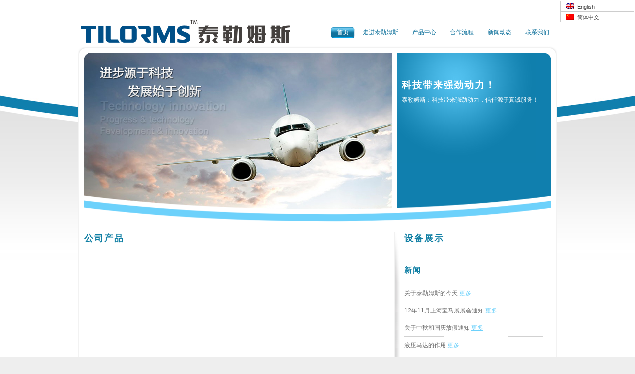

--- FILE ---
content_type: text/html; charset=UTF-8
request_url: http://nbtlms.com/
body_size: 7444
content:
<!DOCTYPE html PUBLIC "-//W3C//DTD XHTML 1.0 Transitional//EN" "http://www.w3.org/TR/xhtml1/DTD/xhtml1-transitional.dtd">
<html xmlns="http://www.w3.org/1999/xhtml">
<head>
<meta http-equiv="Content-Type" content="text/html; charset=UTF-8" />
<meta http-equiv="X-UA-Compatible" content="IE=EmulateIE7" />
<meta name="rttheme_slider_time_out" content="5000" />
<meta name="rttheme_slider_numbers" content="true" />
<meta name="rttheme_template_dir" content="http://www.nbtlms.com/wp-content/themes/rttheme/rttheme9" />
<meta name="rttheme_disable_cufon" content="true" />

<title>液压系统-宁波泰勒油胜液压有限公司</title>

<link rel="stylesheet" href="http://www.nbtlms.com/wp-content/plugins/sitepress-multilingual-cms/res/css/language-selector.css?v=1.7.7" type="text/css" media="all" />

<link rel="pingback" href="http://www.nbtlms.com/xmlrpc.php" />
<link rel="shortcut icon" href="http://www.nbtlms.com/wp-content/themes/rttheme/rttheme9/images/favicon.ico" />

<link rel="stylesheet" type="text/css" href="http://www.nbtlms.com/wp-content/themes/rttheme/rttheme9/css/style.css" />
<link rel="stylesheet" type="text/css" href="http://www.nbtlms.com/wp-content/themes/rttheme/rttheme9/css/1/style_cf.css" />
<link rel="stylesheet" type="text/css" href="http://www.nbtlms.com/wp-content/themes/rttheme/rttheme9/css/prettyPhoto.css" media="screen" />

 
<link rel='stylesheet' id='wpimageflow2css-css'  href='http://www.nbtlms.com/wp-content/plugins/wp-imageflow2/css/screen.css?ver=3.4.1' type='text/css' media='all' />
<link rel='stylesheet' id='NextGEN-css'  href='http://www.nbtlms.com/wp-content/plugins/nextgen-gallery/css/nggallery.css?ver=1.0.0' type='text/css' media='screen' />
<link rel='stylesheet' id='shutter-css'  href='http://www.nbtlms.com/wp-content/plugins/nextgen-gallery/shutter/shutter-reloaded.css?ver=1.3.0' type='text/css' media='screen' />
<script type='text/javascript' src='http://www.nbtlms.com/wp-includes/js/jquery/jquery.js?ver=1.7.2'></script>
<script type='text/javascript' src='http://www.nbtlms.com/wp-content/plugins/wp-imageflow2/js/imageflowplus.js?ver=3.4.1'></script>
<script type='text/javascript'>
/* <![CDATA[ */
var shutterSettings = {"msgLoading":"\u6b63\u5728\u8f7d\u5165...","msgClose":"\u70b9\u51fb\u5173\u95ed","imageCount":"1"};
/* ]]> */
</script>
<script type='text/javascript' src='http://www.nbtlms.com/wp-content/plugins/nextgen-gallery/shutter/shutter-reloaded.js?ver=1.3.0'></script>
<link rel="EditURI" type="application/rsd+xml" title="RSD" href="http://www.nbtlms.com/xmlrpc.php?rsd" />
<link rel="wlwmanifest" type="application/wlwmanifest+xml" href="http://www.nbtlms.com/wp-includes/wlwmanifest.xml" /> 
<meta name="generator" content="WordPress 3.4.1" />

<!-- platinum seo pack 1.3.7 -->
<meta name="robots" content="index,follow,noodp,noydir" />
<meta name="description" content="宁波泰勒油胜液压有限公司是宁波泰勒姆斯液压传动有限公司旗下子公司，是宁波最大技术最好的液压系统生产厂家之一，专业生产研发各类液压系统，液压站！" />
<meta name="keywords" content="液压马达" />
<link rel="canonical" href="http://www.nbtlms.com/" />
<!-- /platinum one seo pack -->
<script type="text/javascript">var icl_lang = 'cn';var icl_home = 'http://www.nbtlms.com/';</script>
<script type="text/javascript" src="http://www.nbtlms.com/wp-content/plugins/sitepress-multilingual-cms/res/js/sitepress.js"></script>
<meta name="generator" content="WPML ver:1.7.7 stt:64,1;0;0;0" />

<meta name='NextGEN' content='1.5.5' />
<script language="javascript1.2" src="http://www.nbtlms.com/wp-content/themes/rttheme/rttheme9/js/imgfade.js"></script><script type="text/javascript" src="http://www.nbtlms.com/wp-content/themes/rttheme/rttheme9/js/jquery-ui-1.5.2.packed.js"></script><script type="text/javascript" src="http://www.nbtlms.com/wp-content/themes/rttheme/rttheme9/js/jquery.cycle.all.min.js"></script><script type="text/javascript" src="http://www.nbtlms.com/wp-content/themes/rttheme/rttheme9/js/jquery.validate.js"></script><script type="text/javascript" src="http://www.nbtlms.com/wp-content/themes/rttheme/rttheme9/js/jquery.form.js"></script><script type="text/javascript" src="http://www.nbtlms.com/wp-content/themes/rttheme/rttheme9/js/jquery.prettyPhoto.js"></script><script type="text/javascript" src="http://www.nbtlms.com/wp-content/themes/rttheme/rttheme9/js/fancyzoom.min.js"></script><script type="text/javascript" src="http://www.nbtlms.com/wp-content/themes/rttheme/rttheme9/js/cufon.js"></script>   <script type="text/javascript" src="http://www.nbtlms.com/wp-content/themes/rttheme/rttheme9/js/anivers_400.font.js"></script>   <script type="text/javascript" src="http://www.nbtlms.com/wp-content/themes/rttheme/rttheme9/js/script.js"></script>
<!--[if IE 6]>
<link rel="stylesheet" type="text/css" href="http://www.nbtlms.com/wp-content/themes/rttheme/rttheme9/css/ie6.css" />
<script type='text/javascript' src='http://www.nbtlms.com/wp-content/themes/rttheme/rttheme9/js/dd_belated_png.js'></script>
<script>DD_belatedPNG.fix('.png,#numbers a,.first_ul');</script>
<![endif]-->

</head>
<body>

 
<div id="container">
<!-- header -->
<div id="header">
    <!-- logo -->
            <div id="logo">
		<a href="http://www.nbtlms.com" title="宁波泰勒油胜液压传动有限公司"><img src="http://www.nbtlms.com/wp-content/uploads/2012/06/tilormslogo.png" alt="宁波泰勒油胜液压传动有限公司" class="png" /></a>		
	    </div>
    <!-- /logo -->
    <div id="language_selector">
				
<div id="lang_sel_list">           
            <ul>
                                <li class="icl-en">          
                    <a href="http://www.nbtlms.com/en/" class="lang_sel_other">
                                    
                    <img  class="iclflag" src="http://www.nbtlms.com/wp-content/plugins/sitepress-multilingual-cms/res/flags/en.png" alt="en" />&nbsp;                    
                                        <span  class="icl_lang_sel_current">English</span>                    </a>
                </li>
                                <li class="icl-cn">          
                    <a href="http://www.nbtlms.com/" class="lang_sel_sel">
                                    
                    <img  class="iclflag" src="http://www.nbtlms.com/wp-content/plugins/sitepress-multilingual-cms/res/flags/cn.png" alt="cn" />&nbsp;                    
                                        <span  class="icl_lang_sel_current">简体中文</span>                    </a>
                </li>
                            </ul>
</div>
    </div>
    <!-- header right -->
            <div id="header_right">
		<!-- navigation -->
			<div id="navigation">
				<div id="dropdown_menu" class="navigation">
                                    <ul class="navigation">
		
					<li  class="current_page_item" ><a href="http://www.nbtlms.com/" title="Home">首页</a></li> 
		
					<li class="page_item page-item-7"><a href="http://www.nbtlms.com/about-tailemusi">走进泰勒姆斯</a>
<ul class='children'>
	<li class="page_item page-item-4042"><a href="http://www.nbtlms.com/about-tailemusi/general-manager-speech">总经理致辞</a></li>
	<li class="page_item page-item-4049"><a href="http://www.nbtlms.com/about-tailemusi/chairmans-speech">董事长致辞</a></li>
	<li class="page_item page-item-275"><a href="http://www.nbtlms.com/about-tailemusi/enterprise-culture">企业文化</a></li>
	<li class="page_item page-item-4058"><a href="http://www.nbtlms.com/about-tailemusi/business-philosophy">企业经营理念</a></li>
</ul>
</li>
		
							<li     ><a href="http://www.nbtlms.com/product-center" title="产品中心">产品中心</a>
								<ul>
										<li class="cat-item cat-item-198"><a href="http://www.nbtlms.com/category/a-%e6%b6%b2%e5%8e%8b%e7%b3%bb%e7%bb%9f" title="液压系统">1.液压系统</a>
</li>
	<li class="cat-item cat-item-12"><a href="http://www.nbtlms.com/category/b-%e6%b6%b2%e5%8e%8b%e9%a9%ac%e8%be%be" title="查看 2.液压马达 下的所有文章">2.液压马达</a>
</li>
	<li class="cat-item cat-item-25"><a href="http://www.nbtlms.com/category/c-%e6%b6%b2%e5%8e%8b%e4%bc%a0%e5%8a%a8%e8%a3%85%e7%bd%ae" title="查看 3.液压传动装置 下的所有文章">3.液压传动装置</a>
</li>
	<li class="cat-item cat-item-67"><a href="http://www.nbtlms.com/category/d-%e6%b6%b2%e5%8e%8b%e7%bb%9e%e8%bd%a6" title="查看 4.液压绞车 下的所有文章">4.液压绞车</a>
</li>
	<li class="cat-item cat-item-13"><a href="http://www.nbtlms.com/category/e-%e6%b6%b2%e5%8e%8b%e8%a1%8c%e8%b5%b0%e9%a9%ac%e8%be%be" title="查看 5.液压行走马达 下的所有文章">5.液压行走马达</a>
</li>
			
								
								</ul>
							</li>
							<li class="page_item page-item-3449"><a href="http://www.nbtlms.com/cooperation-process">合作流程</a>
<ul class='children'>
	<li class="page_item page-item-3460"><a href="http://www.nbtlms.com/cooperation-process/three-packs-of-articles">三包条款</a></li>
</ul>
</li>
		
							<li     ><a href="http://www.nbtlms.com/news" title="新闻动态">新闻动态</a>
								<ul>
										<li class="cat-item cat-item-7"><a href="http://www.nbtlms.com/category/%e5%85%ac%e5%8f%b8%e6%96%b0%e9%97%bb" title="查看 公司新闻 下的所有文章">公司新闻</a>
</li>
	<li class="cat-item cat-item-6"><a href="http://www.nbtlms.com/category/%e8%a1%8c%e4%b8%9a%e6%96%b0%e9%97%bb" title="查看 行业新闻 下的所有文章">行业新闻</a>
</li>
			
								
								</ul>
							</li>
							<li class="page_item page-item-3521"><a href="http://www.nbtlms.com/contact-us">联系我们</a></li>
                                    </ul>
				</div>
			</div>
		<!-- / navigation  -->
            </div>
    <!-- /header right -->
</div>
<!-- /header -->


<div id="container1">
<div id="container2">
<div id="container3">    
    <div class="page_curv_top png"></div>
    <div class="content_con png">

        <!-- slider area -->	
        <div id="slider_con">
                <div id="slider_area">

			
					    
			    
	
						
						
			<!-- slide -->
			<div class="slide">
			    <!-- slider background image -->
								    						
											<img src="http://www.nbtlms.com/wp-content/themes/rttheme/rttheme9/timthumb.php?src=http://www.nbtlms.com/wp-content/uploads/2012/07/lunbo1.jpg&amp;w=940&amp;h=320&amp;zc=1" alt="" class="png preload" />
											    
				     
							    <!-- /slider background image -->					     
			
			     	
			    <!-- sliding text line -->
				<div class="right_side">
				<h3>技术实力</h3>				    
				<p>				  
				    工欲善其事，必先利其器，公司先后从国内外引进行业领先的加工中心、数控车床、精密加工设备和各种专业高级精密测试仪器、测量仪器等数台（套），为产品生产质量提供了可靠保障 。 				    				</p>
				</div>
			    <!-- /sliding text line -->
			    			</div>
			<!--/ slide -->
			

						
				
	
					    
			    
	
						
						
			<!-- slide -->
			<div class="slide">
			    <!-- slider background image -->
								    						
											<img src="http://www.nbtlms.com/wp-content/themes/rttheme/rttheme9/timthumb.php?src=http://www.nbtlms.com/wp-content/uploads/2012/07/lunbo2.jpg&amp;w=940&amp;h=320&amp;zc=1" alt="" class="png preload" />
											    
				     
							    <!-- /slider background image -->					     
			
			     	
			    <!-- sliding text line -->
				<div class="right_side">
				<h3>动力崛起</h3>				    
				<p>				  
				    泰勒姆斯，动力崛起；科技推动社会进步！				    				</p>
				</div>
			    <!-- /sliding text line -->
			    			</div>
			<!--/ slide -->
			

						
				
	
					    
			    
	
						
						
			<!-- slide -->
			<div class="slide">
			    <!-- slider background image -->
								    						
											<img src="http://www.nbtlms.com/wp-content/themes/rttheme/rttheme9/timthumb.php?src=http://www.nbtlms.com/wp-content/uploads/2012/07/lunbo3.jpg&amp;w=940&amp;h=320&amp;zc=1" alt="" class="png preload" />
											    
				     
							    <!-- /slider background image -->					     
			
			     	
			    <!-- sliding text line -->
				<div class="right_side">
				<h3>动力进步</h3>				    
				<p>				  
				    泰勒姆斯，动力进步；动力创新用不止步！				    				</p>
				</div>
			    <!-- /sliding text line -->
			    			</div>
			<!--/ slide -->
			

						
				
	
					    
			    
	
						
						
			<!-- slide -->
			<div class="slide">
			    <!-- slider background image -->
								    						
											<img src="http://www.nbtlms.com/wp-content/themes/rttheme/rttheme9/timthumb.php?src=http://www.nbtlms.com/wp-content/uploads/2012/07/lunbo4.jpg&amp;w=940&amp;h=320&amp;zc=1" alt="" class="png preload" />
											    
				     
							    <!-- /slider background image -->					     
			
			     	
			    <!-- sliding text line -->
				<div class="right_side">
				<h3>动力未来</h3>				    
				<p>				  
				    泰勒姆斯，动力未来；强劲动力成就未来！				    				</p>
				</div>
			    <!-- /sliding text line -->
			    			</div>
			<!--/ slide -->
			

						
				
	
					    
			    
	
						
						
			<!-- slide -->
			<div class="slide">
			    <!-- slider background image -->
								    						
											<img src="http://www.nbtlms.com/wp-content/themes/rttheme/rttheme9/timthumb.php?src=http://www.nbtlms.com/wp-content/uploads/2012/07/lunbo5.jpg&amp;w=940&amp;h=320&amp;zc=1" alt="" class="png preload" />
											    
				     
							    <!-- /slider background image -->					     
			
			     	
			    <!-- sliding text line -->
				<div class="right_side">
				<h3>科技带来强劲动力！</h3>				    
				<p>				  
				    泰勒姆斯：科技带来强劲动力，信任源于真诚服务！				    				</p>
				</div>
			    <!-- /sliding text line -->
			    			</div>
			<!--/ slide -->
			

						
				
	   

                </div>
                
                <!-- slider on/off icons -->
                <div id="numbers"></div>
                <div class="slider_curv png"></div>
        </div>
        <!-- / slider -->
	
	
        <div class="content_con2">
            <!-- left side content -->
            <div class="content">                
		<div class="box small">
<div class="hslice" id="ngg-webslice" >
<h5>公司产品</h5>
<div class="ngg-widget entry-content">
</div>
</div>
</div><div class="clear"></div>  
            </div>            <!-- / left side content -->
            
	                <!-- side bar -->
            <div class="sidebar"><div class="sidebars1"><div class="sidebars2">
	   
	   
		<div class="box small">
<div class="hslice" id="ngg-webslice" >
<h5>设备展示</h5>
<div class="ngg-widget entry-content">
</div>
</div>
</div><div class="clear"></div> 
 
	<!-- news box -->
 
		<div class="box small">

			<!-- box title-->
						<h4>新闻</h4>						
			
			<div class="textarea"><br />
				<!-- box title-->
 
				
				
				
		
					    <!-- text-->
			    			     			    
			    关于泰勒姆斯的今天			        <a href="http://www.nbtlms.com/today-on-tailemusi.html" class="read_more" title="" >更多</a>

			    <br />
			    <div class="news_line"></div>
					    <!-- text-->
			    			     			    
			    12年11月上海宝马展展会通知			        <a href="http://www.nbtlms.com/november-12-shanghai-bauma-exhibition-notice.html" class="read_more" title="" >更多</a>

			    <br />
			    <div class="news_line"></div>
					    <!-- text-->
			    			     			    
			    关于中秋和国庆放假通知			        <a href="http://www.nbtlms.com/on-the-mid-autumn-festival-and-national-day-holiday-notice.html" class="read_more" title="" >更多</a>

			    <br />
			    <div class="news_line"></div>
					    <!-- text-->
			    			     			    
			    液压马达的作用			        <a href="http://www.nbtlms.com/role-of-the-hydraulic-motor.html" class="read_more" title="" >更多</a>

			    <br />
			    <div class="news_line"></div>
					    <!-- text-->
			    			     			    
			    混凝土输送泵在使用过程中搅拌不转的原因...			        <a href="http://www.nbtlms.com/concrete-pump-is-being-used-in-mixed-reasons-for-not-turning.html" class="read_more" title="" >更多</a>

			    <br />
			    <div class="news_line"></div>
					    <!-- text-->
			    			     			    
			    回转与行走装置是液压挖掘机的机体...			        <a href="http://www.nbtlms.com/rotary-and-running-gear-were-hydraulic-excavator-of-the-body.html" class="read_more" title="" >更多</a>

			    <br />
			    <div class="news_line"></div>
					    <!-- text-->
			    			     			    
			    挖掘机的液压马达的设置			        <a href="http://www.nbtlms.com/excavator-hydraulic-motor-settings.html" class="read_more" title="" >更多</a>

			    <br />
			    <div class="news_line"></div>
					    <!-- text-->
			    			     			    
			    液压马达分类及特点			        <a href="http://www.nbtlms.com/hydraulic-motor-classifications-and-characteristics.html" class="read_more" title="" >更多</a>

			    <br />
			    <div class="news_line"></div>
					    <!-- text-->
			    			     			    
			    三维CAD软件对液压挖掘机有什么帮助？...			        <a href="http://www.nbtlms.com/three-dimensional-cad-software-on-hydraulic-excavators-have-any-help.html" class="read_more" title="" >更多</a>

			    <br />
			    <div class="news_line"></div>
					    <!-- text-->
			    			     			    
			    热烈祝贺泰勒姆斯公司新站英文网站成功上线！...			        <a href="http://www.nbtlms.com/congratulations-tailemusi-new-english-web-site-successful-on-line.html" class="read_more" title="" >更多</a>

			    <br />
			    <div class="news_line"></div>
				
		</div>
		</div>
	<!-- /news box -->
	



 


		
			
		<div class="clear"></div>
            </div></div></div>
            <!-- / side bar -->
	    	    
            <div class="clear"></div>
        </div>	

</div>


<div class="onlineQQ" style="width:225px;position:absolute">







<div id=divstaytopleft style="">



<table cellspacing=0 cellpadding=0 width=109 border=0>



  <tbody>



  <tr>



    <td colspan=3><a onclick=closeqq() href="javascript:;" shape=circle 



      coords=91,16,12><img class="clickclose" height=34 src="http://www.nbtlms.com/wp-content/themes/rttheme/rttheme9/images/qq_top.gif" alt="宁波泰勒姆斯液压传动有限公司" width=109 usemap=#map border=0></a></td></tr>



  <tr>



    <td width=6 background="http://www.nbtlms.com/wp-content/themes/rttheme/rttheme9/images/qq_life.gif" alt="宁波泰勒姆斯液压传动有限公司"></td>



    <td valign=top width=96 background="" style="background-color:white;">



      <table cellspacing=0 cellpadding=0 width=90 align=center border=0>



        <tbody>



        <tr>



          <td height=30>



            <table cellspacing=0 cellpadding=0 width=90 border=0>



              <tbody>



              <tr>



                <td><img height=13 src="http://www.nbtlms.com/wp-content/themes/rttheme/rttheme9/images/qq_ico1.gif" alt="宁波泰勒姆斯液压传动有限公司" width=16>



            <span class=font_12> <span style="font-size: 9pt">服务热线：<br/>0574-86660066</span></span></td></tr></tbody></table></td></tr>



        <tr>



          <td>



            <table id=table47 cellpadding=2 width="100%" border=0>



              <tbody>



              <tr>



                <td valign=top width=15 height=23><img height=16 



                  src="http://www.nbtlms.com/wp-content/themes/rttheme/rttheme9/images/qq_n01.gif" alt="宁波泰勒姆斯液压传动有限公司" width=16 border=0></td>



                <td valign=bottom>



                  <script>document.write("<a target=blank href=tencent://message/?uin=8948550&site=在线客服&menu=yes><img border=0 src=http://wpa.qq.com/pa?p=2:8948550:41 alt=在线客服></a>");</script>



                </td></tr></tbody></table></td></tr>



        <tr>



          <td></td></tr>



        <tr>



          <td>



            <table id=table47 cellpadding=2 width="100%" border=0>



              <tbody>



              <tr>



                <td valign=top width=15 height=23><img height=16 



                  src="http://www.nbtlms.com/wp-content/themes/rttheme/rttheme9/images/qq_v01.gif" alt="宁波泰勒姆斯液压传动有限公司" width=16 border=0></td>



                <td valign=bottom>



                  <script>document.write("<a target=blank href=tencent://message/?uin=1822747813&site=在线客服&menu=yes><img border=0 src=http://wpa.qq.com/pa?p=2:1822747813:41 alt=在线客服></a>");</script>                </td></tr>



              <tr>



                <td valign=top height=23><img height=16 



                  src="http://www.nbtlms.com/wp-content/themes/rttheme/rttheme9/images/qq_v01.gif" alt="宁波泰勒姆斯液压传动有限公司" width=16 border=0></td>



                <td valign=bottom>



                 <script>document.write("<a target=blank href=tencent://message/?uin=446298577&site=在线客服&menu=yes><img border=0 src=http://wpa.qq.com/pa?p=2:446298577:41 alt=在线客服></a>");



                </script></td>



              </tr>



              <tr>



                <td valign=top height=23><img height=16 



                  src="http://www.nbtlms.com/wp-content/themes/rttheme/rttheme9/images/qq_n01.gif" alt="宁波泰勒姆斯液压传动有限公司" width=16 border=0></td>



                <td valign=bottom><script>document.write("<a target=blank href=tencent://message/?uin=49567841&site=在线客服&menu=yes><img border=0 src=http://wpa.qq.com/pa?p=2:49567841:41 alt=在线客服></a>");</script></td>



              </tr>



              <tr>



                <td valign=top height=23><img height=16 



                  src="http://www.nbtlms.com/wp-content/themes/rttheme/rttheme9/images/qq_n01.gif" alt="宁波泰勒姆斯液压传动有限公司" width=16 border=0></td>



                <td valign=bottom><script>document.write("<a target=blank href=tencent://message/?uin=494863834&site=在线客服&menu=yes><img border=0 src=http://wpa.qq.com/pa?p=2:494863834:41 alt=在线客服></a>");</script>  </td>



              </tr>



              <tr>



                <td valign=top height=23><img height=16 



                  src="http://www.nbtlms.com/wp-content/themes/rttheme/rttheme9/images/qq_v01.gif" alt="宁波泰勒姆斯液压传动有限公司" width=16 border=0></td>



                <td valign=bottom><script>document.write("<a target=blank href=tencent://message/?uin=1121481469&site=在线客服&menu=yes><img border=0 src=http://wpa.qq.com/pa?p=2:1121481469:41 alt=在线客服></a>");</script></td>



              </tr>



              </tbody></table></td></tr>



        <tr>



          <td></td></tr></tbody></table></td>



    <td width=7 align="left" background="http://www.nbtlms.com/wp-content/themes/rttheme/rttheme9/images/qq_right.gif" alt="宁波泰勒姆斯液压传动有限公司"></td>



  </tr>



  <tr>



    <td colspan=3><img height=30 src="http://www.nbtlms.com/wp-content/themes/rttheme/rttheme9/images/qq_bottom1.gif" alt="宁波泰勒姆斯液压传动有限公司" width=109></td></tr>



  <tr>



    <td colspan=3><img height=33 src="http://www.nbtlms.com/wp-content/themes/rttheme/rttheme9/images/qq_logo.gif" alt="宁波泰勒姆斯液压传动有限公司" width=109></td></tr></tbody></table></div>



  



</div>







<script type="text/javascript">

jQuery.noConflict();

jQuery(document).ready(function(){



jQuery(".onlineQQ").hide();



jQuery(".onlineQQ").css({"top":171+jQuery(window).scrollTop(),"right":jQuery(window).width()/2-500-220});







jQuery(window).scroll(function(){



var offsetTop=86+jQuery(window).scrollTop()+"px";



jQuery(".onlineQQ").animate({top:offsetTop,"right":jQuery(window).width()/2-500-220},{duration:500,queue:false})});







jQuery(window).resize(function(){



var offsetTop=86+jQuery(window).scrollTop()+"px";



jQuery(".onlineQQ").animate({top:offsetTop,"right":jQuery(window).width()/2-500-220},{duration:500,queue:false})});







jQuery(".clickclose").click(function(){jQuery(".onlineQQ").hide();});



window.setTimeout(showwin,500);//2秒



});







function showwin(){jQuery(".onlineQQ").fadeIn('slow');}







</script>
</div>
</div>                                          

<script type="text/javascript">
var _bdhmProtocol = (("https:" == document.location.protocol) ? " https://" : " http://");
document.write(unescape("%3Cscript src='" + _bdhmProtocol + "hm.baidu.com/h.js%3F4cdab882f8c698fd8511dca49aa15731' type='text/javascript'%3E%3C/script%3E"));
</script>

</div> <!-- container -->
<!-- footer -->
	<div id="footer">
            <div class="footer_con"> <div class="footer_con2">
	<div class="bottomLinks">
								
								友情链接： <span><a href="http://www.tilorms.com" title="液压马达" target="_blank">液压马达</a></span>

					</div>
                <!-- copyright text -->
                <div class="part1">
                                                
                        Copyright © 2009 宁波泰勒姆斯液压传动有限公司<a href='https://beian.miit.gov.cn' target='_blank'>浙ICP备11032491号-1</a><br>                </div>
                <!-- social media icons -->
                <div class="part2">
				
				
				
				<!-- social media icons -->
				<script language='javaScript' src='http://zjnet.zjaic.gov.cn/bsjs/330211/33021100000251.js'></script>
								 
				<!-- / social media icons -->
				
                </div>
                <!-- / social media icons -->
                             
                <!-- links -->
                
			

                <div class="part3">


	
				                        			 
                </div>
           </div></div>
	</div>
<!-- /footer -->
</div>


</body>
</html>

--- FILE ---
content_type: text/css
request_url: http://www.nbtlms.com/wp-content/themes/rttheme/rttheme9/css/style.css
body_size: 7995
content:
/*
File Name: style.css
*/

/* language_selector */
    #language_selector {
        position:absolute;
        top:2px;
        right:2px;
        z-index:+500;
    }
/* body */
    body {
        margin:0px auto;
        padding:0px;
        font-family: 'Arial', 'Verdana', Helvetica san-serif;
        font-size:12px;
        line-height:21px;
        position:relative;
    }

/* Reset */
    ul, ol,li, h1,h2,h3,h4,h5,h6,form,p,a,img{
        margin:0;
        padding:0;
        border:0;
    }
    .clear{
        clear:both;
    }
    
    a{
        outline: none;
    }

/* Layout general*/
		
    /* header */
    #header{
        clear:both;
        width:966px;
        margin:0 auto 0 auto;
        display: block;
        padding-top:40px;
    }

    /* logo */
    #logo{
        overflow:hidden;
        float:left;
        margin-left:6px;
    }

    #logo .png{
        margin:0;
        padding:0;
        line-height:0px;
        font-size:0px;
    }

    /* header right area */
        #header_right{
    }

/* Backgrounds */
    #container{
    }  

    #container1{
        clear:both;
        display:block;
        padding-top:5px;
    }
    
    #container2{
        clear:both;
        display:block;
        min-height:194px;
    }

    #container3{
        width:966px;
        margin:0 auto;
    }        
 
/* main layout */

    /* page curv top */
    .page_curv_top{
        height:24px;
        width:966px;
        position:absolute;
        z-index:960;
        margin:0 auto;
        clear:both;
        display:block;
    }
    
    .content_con{
        width:966px;
    }

    .content_con2{
        display:block;
        position:relative;
        width:960px;
        margin:0 auto;
        padding-top:25px;
    }
    
    .content{
        width:635px;
        float:left;
        display:inline;
        margin:0 auto;
    }

    /* content area for two columns sub pages */
    .content.sub{
        width:615px;
        float:left;
        margin:0 10px;
    }

    /* content area for full width sub pages */
    .content.sub.fullwidth{
        width:940px;
        clear:both;
        margin:0 10px;
    }        

    /* content area for product list */
    .content.productlist{
        width:630px;
        float:left;
        margin:0;
    }        

    /* sidebar */
    .sidebar{
        width:325px;
        float:right;
    }

    /* layers for side shadow */
    .sidebars1{ 
        min-height:220px;
        padding-bottom:5px;
    }

    .sidebars2{
	min-height:220px;
        padding-left:10px;
    }
    
     .sidebars2 .box.small{
        float:none;
        clear:both;
        padding-bottom:0px;		    width:280px;
    }
 
 /* Featured Boxes */
    .box{
        margin:0 10px 20px 10px;            
    }
        
    /* Single Box (home page)*/
    .box.single{
        width:610px;
        float:left;
        display:inline;
    }
 
     /* Single Box (homepage without sidebar)*/
    .box.single.fullbox{
        width:940px;
	clear:both;
        display:block;
    }
    
    
    /* Small Box (home page, side bar) */
    .box.small{
        width:610px;
        float:left;
        display: inline;
    }

    /* Small Boxes (three column home page) */    
    .content_con2.three_column .box.small{
        width:300px;
        float:left;
        display: inline;
    }        

    /* Featured box image margins */
    .box .featured_image{
        margin:10px 0 0;
    }
        
    /* border of heading on featured boxes (home page, side bars)   */        
    .box.small h4, .box.small h5, .box.single h3,  .box.side h4, .box.side h3{
    }
        
     /* paragraph top space for boxes */ 
    .box p{
        margin:10px 0 0 0;
        padding:0;
    }
    
    .box br{
	line-height:10px;
    }

    /* paragraph top space for single and full box (product details, home page) */ 
    .box.full p, .product_left_side .box.single p{
        margin:0px 0 0 0;
        padding:0 0 20px 0;
    }
    
    /* different color in home page welcome text */  
    .box.single h3 span{
    }
        
    .sidebars2 .box{
        display:block;
    }
 
 /* Products detail tabs */
    .ui-tabs-hide {
        display: none;
    }

    #tabs{
        clear:both;
        display:block;
    }

    #tabs .tabnav{
        clear:both;
        margin:0;
        padding:0;
        border:0;
        position:relative;
        top:1px;
        z-index:999; 
    }

    #tabs .tabnav li{
        list-style-type:none;
        list-style-position:inside;
        float:left;
        display:inline;
        padding:0 14px 0 0px;
        cursor:pointer;
        margin-top:3px;
        border:0;
        line-height:30px;  
    }   

    #tabs .tabnav li a{
        list-style-type:none;
        list-style-position:inside;
        float:left;display:inline;
        padding:0px 0px 0 14px;
        cursor:pointer;
        font-size:11px;
        height:28px;
        outline: none;
        text-decoration:none;
    }

    /* tab color hover state */
    #tabs .tabnav li.ui-tabs-selected a,#tabs .tabnav li.ui-tabs-selected a:hover,  #tabs ul li.ui-tabs-selected{
        margin-top:0px;
        height:31px;            
    }
    

    /* tab color active state */
     #tabs ul li.ui-tabs-selected{
        margin-top:2px;
        line-height:33px; 
    }
    
    #tabs #content{
        clear:both;
        width:590px;
        margin:0px;
        padding:10px;
        display:block;
    }

    /* for product photos tab images */
    #photos img{
        display:inline;
        margin:3px;
    }


/* Product List Page*/

     /* Product Box*/
    .box.product{
        width:195px;
        margin:0 5px 20px 10px;
        float:left;
        display: inline;
        position:relative;
    }

    /* Product Photos */ 
    .image.product_image{
        margin:20px auto 10px auto;
        text-align:center;
        clear:both;
        display:block;
        padding:0;
    }

    /* Text Area */ 
    .box.product .textarea{
        margin:20px 10px 10px 10px;
        font-size:12px;
        position:relative;
    }

    /* Heading Size */         
    .box.product .textarea h5{
        font-size:17px;
    }
        
    /* Price */         
    .box.product .textarea .price{
        font-size:15px;
    }
    
    

/* Product Detail Page */
    .product_right_side{
        float:left;
        width:300px;
        margin:10px;
        margin:0;
    }
    
    /* Document Icons*/
    .doc_icons{
        list-style-type:none;
        list-style-position:inside
    }

    .doc_icons li{
        float:left;
        display:inline;
    }
 
    #tabs .box.product {
        position: static;
    }
        
     /* Tab Area*/   
    .box.full{
        width:615px;
        margin:0;
        clear:both;
        display:block;
        position:relative;
    }

    /* Product Detail Page*/
    .box.full .box.product {
        clear:both;
        background:none;
        width:590px;
        margin:0px 0 10px 0;
        padding-bottom:10px;
    }

    /* Product Photos in Tabs (related products) */
    .box.full .box.product .product_image{
        float:left;
        margin: 0 10px 0 0 ;
        padding:20px;
    }

    /* Related Products Text Area */        
    .box.full .box.product .textarea{
       width:378px;
       float:right;
       display:inline;
       margin:0;
       padding:0;
    }

    /* Related Products Price */       
    .box.full .box.product .textarea .price{
        margin:0;
        padding:0;
     }         

    .box_curv{
        padding:0;
        margin:0;
        clear:both;
        display:block;
    }
        
/* Blog */
    .box.blog{
        width:615px;
        clear:both;
        display:block;
        margin:10px 0px 20px 0px;
        border-bottom: 1px dotted #D5D5D5;
    }    
    
    /* post image */
    .box.blog .post_image{
        padding:5px 0;
    }
    
    /* Date and Categories Bar */
    .box.blog .dateandcategories{
        font-size:11px;
        padding:5px 0;
        margin-bottom:4px;
        clear:both;
        display:block;
        margin:10px 0 30px 0;
    }

    /* Links For Date and Categories */
    .box.blog .dateandcategories a{
        text-decoration: underline;
    }
    
    .box.blog .dateandcategories a:hover{
        text-decoration: none;
    }
   
    .blog.box .dateandcategories .meta{
	display:inline;
    }
   
    .blog.box .dateandcategories  .comment{
	text-decoration: none;
	background:url(../images/icons/Comment.png) top left no-repeat;
	padding:2px 0 2px 22px;
	margin:0 0 0 10px;
	display:inline;
    }	    

    .blog.box .dateandcategories .comment a{
	text-decoration: none;
    }	         
        
/* Portfolio */
    .box.big_box{
        width:300px;
        float:left;
        display:inline;
        position:relative;
        margin:10px;
    }
        
    /* Portfolio Heading */    
    .box.big_box h5{
        margin:0 20px;
        padding:20px 0 0 0;
    }
         
    /* Paragraph space for portfolio boxes */                        
    .box.big_box p{
        margin:10px 20px 20px 20px;
    }                
    
    /* Portfolio Heading */        
    .image.portfolio{
        margin:10px auto 0 auto;
        text-align:center;
        clear:both;
        display:block;
        padding:0;
    }
        
    .portfolio_slide_img.image.portfolio{
        margin:0;
    }

    /* Portfolio Categories Bar*/        
    .portfolio_categories{
        width:940px;
        height:45px;
        margin:10px auto;
    }
        
    /* Left Side Text */     
    .portfolio_categories h5{
        position:absolute;
        left:0;
        margin:13px 10px 0 30px;
        padding:0px 0 0 0;
        line-height:20px;
    }

    /* Category Links */ 
    .portfolio_categories ul{
        list-style-type: none;
        list-style-position:outside;
        position:absolute;
        right:0;
        margin:15px 30px 0 10px;
    }

    .portfolio_categories ul li{
        float:left;
        font-size:14px;
        margin:0 10px;
        padding:0;
        line-height:14px;
    }
        
    /* Category Links Style*/ 
    .portfolio_categories ul li a{
        text-decoration:none;
    }        

    .portfolio_categories ul li a:hover{
        text-decoration:none;
    }

    /* Category Links Active Page Style */ 
    .portfolio_categories ul li a.active{
        text-decoration:underline;
    }

    .portfolio_categories ul li a.active:hover{
        text-decoration:none;
    }

/* Portfolio Slider */

    #porfolio_slider{
        width:940px;
        margin:0 auto 20px auto;
        position:relative;
        z-index:666;
	height:300px;
	overflow:hidden;	
    }
    
    .pslide{

    }
    
    .portfolio_curv_top{
        position:absolute;
        top:0px;
        z-index:668;
    }

    .portfolio_curv_bottom{
        position:absolute;
        bottom:0px;
        z-index:668;
    }

    /* Content Area */
    .portfolio_slide_content{
        position:absolute;
        bottom:0;
        left:0;
        width:940px;
        font-size:11px;
        overflow:hidden;
        height:90px;
    }
        
    /* Slide Title */
    .portfolio_slide_content .title{
       width:920px;
       padding:10px 10px 10px 20px;
       font-size:17px;
       height:15px;
   }
 
    /* Title Link */
    .portfolio_slide_content .title  a{
        text-decoration:none;
    }
    
    .portfolio_slide_content .title  a:hover{
        text-decoration:none;
    }

    /* Category Link */    
    .portfolio_slide_content .title  a.cat{
        text-decoration:none;
    }

    .portfolio_slide_content .title  a.cat:hover{
        text-decoration:none;
    }

    /* Content Link */
    .portfolio_slide_content .text a{
        text-decoration:underline;
    }
    
    .portfolio_slide_content .text a:hover{
        text-decoration:none;
    }
        
    /* Content Text */
    .portfolio_slide_content .text{
        width:900px;
        height:45px;
        clear:both;
        position:relative;
        padding:5px 20px 15px 20px ;
        font-size:13px;
    }
       
    /* Slider Arrows */ 
    .portfolio_slider_arrows{
        position:absolute;
        top:220px;
        right:10px;
        z-index:987;
        width:40px;
    }

    .portfolio_slider_arrows .left{
        width:10px;
        height:22px;
        float:left;
        cursor:pointer;
        margin-right:5px;
    }

    .portfolio_slider_arrows .right{        
        width:10px;
        height:22px;
        float:left;
        cursor:pointer;
    }
    
    /* Curvs*/ 
    .p_image_top{
       position:absolute;
       top:0;
       margin-bottom:10px;
    }
    
    .p_image_bottom{
       position:absolute;
       bottom:0;
    }
    
    /* Play and Zoom Icon */    
    .play{
    }
    
    .magnifier{
    }
    
/* Paging */

    .paging {
        display:block;
        clear:both;
        padding:10px 10px 0 10px;
        overflow:hidden;
    }
        
    .paging.blog {
	padding:0;
    }
	
    .paging ul, .paging ul li{
	margin:0;
	padding:0;
	list-style-type:none;
    }
        
    .sub.content .paging li, .sub.content .paging ul{
	border:0;
    }
        
    .paging ul li{
	display:inline;
	margin-right:5px;
	float:left;
	font-size:12px;
	line-height:11px;
    }

    /* paging link*/
   .paging ul li a, .paging ul li.active a{
       border:0;
       padding:8px 0px;
       overflow:hidden;
       width:28px;
       display:block;
       text-align:center;
       text-decoration:none;
   }
   
    /* paging mouseover*/
    .paging ul li.active a, .paging ul li a:hover{
       text-decoration:none;
    }
     
    /* Arrow Left */   
    .paging ul li.arrowleft a{
    }
        
    /* Arrow Left Hover State */
    .paging ul li.arrowleft a:hover{
    }        

    /* Arrow Right  */
    .paging ul li.arrowright a{
    }
    
    /* Arrow Right Hover State */    
    .paging ul li.arrowright a:hover{
    } 
 
/* News Box */
    .news_line{
        height:2px;
        width:auto;
        margin:6px 0;
    }

    .news_date{
        letter-spacing:1.5px;
        font-size:9px;
    }

    a.news {
        text-decoration:none;
        position:relative;
        display:inline;
    }

    a.news:hover {
        text-decoration:underline;
    }
    
        
/* Home Page Slider */
    #slider_con{
        display:block;
        clear:both;
        padding:0px;
        margin:0;
        width:960px;
        margin:0 auto;
        height:350px;
        position:relative;
    }
        
        
    #slider_area{
        overflow:hidden;
        width:940px;
        margin:0 auto;
        position:relative;
        z-index:1;
        height:350px;
    }
        
    .slide{
        margin-top:13px;
        width:940px;
    }

    .slide .image{
        margin:0;
        padding:0;
        border:0;
        position:relative;
        top:0;
        left:0;
    }
        
    /* slider right side */
    #slider_area .right_side{
        height:260px;
        width:290px;
        padding:70px 10px 10px 10px;
        position:absolute;
        left:610px;
        z-index:6;
        right:0;
        top:0;
        margin:0px 10px;
        font-size:12px;
        overflow:hidden;
    }
        
    .slider_curv{
        height:56px;
        position:absolute;
        top:300px;
        z-index:940;
        width:960px;
        clear:both;
    }
        
    /* slider numbers*/
    #numbers{
        z-index:999;
        padding:0px 0 0 0px ;
        position:absolute;
        bottom:50px;
        left:13px;
        width:14px;
    }

    #numbers img{
        padding:2px 0;
    }
        
    /* active number style*/
    #numbers a { 
        display:block;
        outline: none;
    }


    /* slider numbers*/
    /* active number style*/
    #numbers    a{ 
    }
    
    #numbers   a:hover{ 
    }
    
    #numbers   a.activeSlide{ 
    }


/* sub navigation */
    #sub_menu, #sub_menu li{	
        padding:0;
        list-style-type:none;
        margin:0;
    }
    
    /*Sub page list*/
    #sub_menu  li{	
        padding:5px 0 4px 0;
        border:0;  
    }
    
    /*Sub page menu*/
    #sub_menu  li a{
        line-height:18px;	
        padding-left:15px;
        text-decoration:none;
        border:0;           
    }
    
    #sub_menu  li a:hover{
    }
        
    #sub_menu li ul {	
	margin:0px 0 0 5px;
	background:none;
	list-style: none;
	list-style-position: inside;
    }
	
    #sub_menu  li ul li{
	padding:3px 0 4px 0;
	margin:0 0 0 10px;
	background:none;
	border-bottom:0px;
    }
    
    #sub_menu  li ul li a{
	background:transparent url(../images/arrow.jpg) no-repeat;
	font-size:11px;
    }

    #sub_menu  li ul li a:hover{
	background:transparent url(../images/arrow.jpg) no-repeat;
	font-size:11px;
    }    
    
/* Footer */
    #footer {
        min-height:120px;
        clear:both;
        position:relative;
    }
    
    #footer .footer_con{
        margin: 0px auto;	
        min-height:120px;
        clear:both;
        text-align:left;             
    }
    
    #footer .footer_con2{
        margin: 0px auto;
        width:940px;
    }
    
    /* footer1 copyright text */
    #footer .part1{
        float:left;
        margin:20px 15px 0 0;
        font-size:11px;
        line-height:14px;
    }
    
    #footer .part2 {
        float:left;
        margin:5px 15px 0 0;
    }
    #footer .bottomLinks{    	float:left;    	width:890px;    	margin:30px auto 0;	}
    
    /* footer1 navigation */
    #footer .part3{
        float:right;
        margin-top:70px;
        font-size:11px;
        line-height:14px;
    }
    /* footer1 links */
    #footer  a{
        text-decoration:none;
    }
    #footer  a:hover{
        text-decoration:underline;
    }

/*  sub page header */
    .sub_header{
        width:940px;
        margin:0 auto;
        height:40px;
        position:relative;
        top:10px;
        clear:both;
        display:block;
        z-index:969;
    }
        
/* Breadcrumb Menu */
    .breadcrumb{
        padding:8px 0 0 0 ;
        font-size:10px;
        position:absolute;
        left:0;
        top:0;
    }
    
    .breadcrumb  a{	
        margin-left:0px;
        text-decoration:none;
    }
    
    .breadcrumb a:hover{
        text-decoration:underline;
    }

/* search bar */
    .search_bar{
        padding:8px 0 0 0 ;
        font-size:10px;
        position:absolute;
        right:1px;
        top:5px;
        width:300px;
        height:26px;
    }
    
    .search_bar form input{
        height:20px;
        position:absolute;
        top:1px;
        margin-left:10px;
        width:250px;
        line-height:22px;
        font-size:11px;
        padding:2px 0 0 0;
        border:0;
    }
    
    .search_bar form .searchsubmit{
        border:0;
        width:24px;
        height:18px;
        position:absolute;
        right:5px;
        top:0px;
    }            

/* Navigation */
    .navigation{
        background: transparent; /*background of menu bar (default state)*/
        font-size: 12px;
        margin:0px 0 0 0;
        padding-top:15px;
        position:relative;
        z-index:999;
    }
    .navigation ul{
        z-index:100;
        list-style-type: none;
        list-style-position:outside;
        border:0;
        margin:0;
        padding: 0;
        float:right;
    }
    
    /*Top level list items*/
    .navigation ul li{
        position: relative;
        display: inline;
        float: left;
        text-align:center;
        margin: 0 4px 0 0;
        padding:0 12px 0 0;
        border:0;
        text-decoration: none;
        font-size: 10px;

	/* Capitalize Menu Texts*/
	text-transform: uppercase;

    }
    
    /*Top level menu link items style*/
    .navigation ul li a{
        display: block;
        text-decoration: none;
        padding:0px 0 2px 12px;
        margin:0px;
        text-decoration: none;
        font-size:12px; 
    }
    
    * html .navigation ul li a{ /*IE6 hack to get sub menu links to behave correctly*/
        display: inline-block;
    }
    
    .navigation ul li ul{
        position:absolute;
        width:193px;
        display:none;
    }
    
    .navigation ul li ul li, .navigation ul li ul li a{
        clear:both;
        margin: 0;
        padding: 0 10px 0 10px;            
        text-align:left;
        width:176px;
    }
    
    .navigation ul li ul li a{
        width:160px;
    }
    
    .navigation ul li .first_ul li a:hover, .navigation ul li ul a.selected{
        margin:0; 
    }
    
    .navigation ul li ul li {
    }           
    
    
    /* active state & hover state */         
    .li_active, .navigation ul .active, ul.navigation li.current_page_item{
    }        
    
    .navigation ul li .a_active, .navigation ul .active a, ul.navigation li.current_page_item a{
    }
    
    ul.navigation li.current_page_item ul li a,  ul.navigation li ul li a{
        background:none;
        padding:4px 6px;
    }
    
    .navigation ul .active ul a{
        background: none;
    }
    
    
    /*first ul background*/
    .navigation ul li .first_ul{
        padding:6px 0 12px 0;
        margin:0;
        width:193px;
    }  
    
    .navigation ul li ul .first_li{
        padding-top:6px;
        width:193px;
    }
    
    .navigation ul li ul .last_li{
        border-bottom:0px;
    }                            

/* Brand Logos */
    .sidebar .box .brands{
       list-style:none;
       margin:0;
       padding:0;
       border:0;
   }
   
   .sidebar .box .brands li{
       float:left;
       margin:0 5px;
       border:0;
   }

/* Lists */
    ul, ol{
        list-style-position:outside;
        margin:0px 0px 20px 20px;
    }
   .sidebar .box .brands li{
       float:left;
       margin:0 3px;
       border:0;
   }
    /* content lists */
    .content.sub ul, ol{
        list-style-position:inside;
        margin:0px 0px 20px 0px;
    }
    
    .content.sub ul ul, .content.sub ol ol{
        list-style-position:inside;
        padding:0 10px;
        margin:0px 0px 0px 0px;
    }
    
    .content.sub ul ul li, .content.sub ol ol li{
        list-style-position:inside;
        padding:0px 10px 0px 10px;
        margin:5px 0px 5px 0px;
    }
    
    .content.sub ul, .sub.content ol  {	
    }
    
    .sub.content li{
    }
    
    /* No Bulet List*/
    ul.nobullet, ol.nobullet{
        list-style:none;
        list-style-position:outside;
        margin:0px 0px 20px 20px;
    }        
    
    /* sidebar list */
    .sidebar .box ul{	
        padding:0;
        list-style-type:none;
        border:0;
        margin:0;
    }
    
    .sidebar .box  li{	
        padding:3px 0 7px 0;
    }

    .sidebar .box  li ul {	
	margin:0px 0 0 5px;
	background:none;
	list-style: url(../images/arrow.jpg);
	list-style-position: inside;

    }
	
    .sidebar .box  li ul li{
	padding:3px 0 4px 0;
	margin:0 0 0 10px;
	background:none;
	border-bottom:0px;
    }
	
    .sidebar .box  li a{	
        font-size:13px;
        margin-left:0px;
        text-decoration:none;
        border:0;
    }
    
    .sidebar .box  li a:hover{
    }        
        
/* Links */	 
    a{
        text-decoration:underline;
    }
    
    a:hover{
        text-decoration:none;
    }
    
    h1 a,h2 a,h3 a,h4 a,h5 a,h6 a{
        text-decoration:none;
    }
    
    h1 a:hover,h2 a:hover,h3 a:hover,h4 a:hover,h5 a:hover,h6 a:hover{
        text-decoration:none;
    }
        
/* Headings*/
    h1,h2,h3,h4,h5,h6{
        letter-spacing:2px;
        font-weight:bold;
        position: relative;
        padding: 0 0 10px 0;
        font-family: 'Trebuchet MS', 'Arial', Helvetica, san-serif;               
    }
    
    h1{
        font-size: 34px;
        line-height:54px;
    }
   
   h2{
        font-size: 21px;
        line-height:36px;
        font-family:'黑体';		
    }
    
    h3{
        font-size: 19px;
        line-height:100%;
    }
    
    h4{
        font-size: 15px;
        line-height:30px;			
    }
    
    h5{
        font-size: 18px;
        line-height:27px;		
    }
    
    h6{
        font-size: 16px; 
        line-height:24px;	
    }

/* Text Elements */
    blockquote {
        font-size:15px;
        line-height: 24px;
        padding:10px 0 10px 75px;
        margin:10px 0px 30px 5px;
        font-style:italic;
        font-family:"Georgia","Times New Roman", sans-serif;
    }
    
    blockquote em, blockquote i, blockquote cite {
        font-style:normal;
    }
    
    pre {
        line-height:18px;
        margin-bottom:18px;
    }
    
    code {
    }
    
    ins {
        text-decoration:none;
    }
    
    sup {
        bottom: 1ex;
    }
    
    sub {
        top: .5ex;
    }
    
    p {
        padding-bottom:15px;
    }

/*contact form */
    #contact_form ul, #contact_form ul li{
        list-style-type:none;
        list-style-position:outside;                
        border:0;
        margin:0;
        padding:0;
    }
    
    #contact_form ul li {
        margin:0px 0 4px 0px;
        padding:4px 0 4px 0px;
    }

/*contact form validation*/
    #validate_form label{
        display: block;
    }
    
    #validate_form label.error {
        display: block;
        font-style: italic;
        font-weight: normal;
    }
    
    #validate_form .error{
    }
    
    #contact_form input, #contact_form select{
        width:300px;
    }
    
    #contact_form textarea{
        width:500px;
    }
    #contact_form .button{
        width:100px;
    }

/* Forms */
    input, select, textarea{
        font-size:13px;
        position:relative;
        outline: none;
        padding:4px;
        margin-right:1px;
    }
    
    .button{
        cursor:pointer;
        padding:3px 20px;
        clear:both;
        border:none;
        overflow:visible;
        outline: none;
    }
    
    .button:hover{
        overflow:visible;
    }
    
    .searchbox{
        width:182px;
        margin-right:4px;
    }
    
    .button.search{
        width:auto;
    }

    #comment{
	width:560px;
    }	    
        
/*contact form */
/*contact form validation*/
    #validate_form label{
    }
    
    #validate_form label.error {
    }
    
    #validate_form .error{
    }
    
/* Form Messages*/
    .ok_box{
        padding:20px;
        margin:10px auto;
        font-size:13px;
    }    

    .ok_box h3{
        font-size:18px;
    }    
    .error_box, #loader{
        padding:20px;
        margin:10px auto;
        font-size:13px;
    }
    
/* Forms */
    input, select, textarea{
        font-family: Arial, Helevtica, Verdana, san-serif;
    }
    
    .button{
    }
    
    .button:hover{
    }
        
        
/* Tables */
    table{
       /* width:100%;*/
        border-collapse:collapse;
        border-spacing:0;	
    }
    
    table caption strong{
        text-align:left;
        font-size: 14px;
        font-weight: normal;
        line-height:20px;
        font-weight:bold;
    }
    
    table caption{
        text-align:left;
        padding: 10px;
    }
    
    table th {
        padding: 13px;
        font-size: 12px;
    }
    
    table td {
        /*padding: 10px;*/
        text-align: left;
    }
   

/* Images and Alignments */
    img {
        border:0px;
        margin:0px;
        padding:0px;
    }
    
    img.aligncenter{
        display:block;
        text-align:center;
        display: block;
        margin:0 auto 0 auto;
        padding:0px;
        border:0px;
        background:none;
    }
    
    img.alignleft{
        float:left;
        margin: 2px 8px 2px 0;
        display: inline;
        border:0px;
        background:none;
        padding:0;
    }

    .box .featured_image.alignleft {
        margin: 10px 8px 2px 0;
    }        
    
    img.alignright{
        padding:0;
        float:right;
        margin: 2px 0px 2px 8px;
        border:0px;
        background:none;
    }
   


/*	Comment-Styles */

    .fn, .says{
	    color:#A3A3A3;
    }

    .commentlist p{
	    padding:12px 67px;
    }

    .commentlist li  {
	    font-size: 100%;
	    list-style-type: none;
	    padding-top:10px;
    }

    .avatar {
	    float: left;
	    margin-right: 25px;
	    border: 1px dotted #ccc;
	    padding: 4px;
    }
     .comment-meta.commentmetadata{
	    font-size:10px;
    }

    #respond p label{
	    margin-left:10px;
    }

    #respond p {
	    padding:2px 0;
    }    

--- FILE ---
content_type: text/css
request_url: http://www.nbtlms.com/wp-content/themes/rttheme/rttheme9/css/1/style_cf.css
body_size: 3636
content:
/*
    File Name: style_cf.css
    Only Color and Background Values Of All Elements
    
*/

/* body */
    body {
        background-color:#eeeeee;
        color:#707070;
    }

/* Layout general*/
/* Backgrounds */
    #container{
        background:#fff;
    }  

    #container1{
        background:#fff url(../../images/1/background_repeat.jpg) 0 50px repeat-x;
    }
    
    #container2{
        background:transparent url(../../images/1/background.jpg) center 25px no-repeat;
    }
 
/* main layout */

    /* page curv top */
    .page_curv_top{
        background:transparent url(../../images/1/page_curv_top.png) center no-repeat;
    }
    
    .content_con{
        background:transparent url(../../images/1/page_content.jpg) center repeat-y;
    } 

    /* sidebar */
    .sidebar{
        background: transparent url(../../images/1/side_bar_shadow_repeat.jpg) left repeat-y;
    }

    /* layers for side shadow */
    .sidebars1{ 
        background:transparent url(../../images/1/sidebar_shadow_bottom.jpg) left bottom no-repeat;
    }

    .sidebars2{ 
        background:transparent url(../../images/1/sidebar_shadow_top.jpg) left top no-repeat;
    }
 
 /* Featured Boxes */
 
    /* border of heading on featured boxes (home page, side bars)   */        
    .box.small h4, .box.small h5, .box.single h3,  .box.side h4, .box.side h3{
        border-bottom:1px dotted #D5D5D5;
    }
    
    /* different color in home page welcome text */  
    .box.single h3 span{
        color:#6dd1fb;
    }
 
 /* Products detail tabs */

    #tabs .tabnav li{
        background:url(../../images/1/tab.jpg) right top;
    }   

    #tabs .tabnav li a{
        background:url(../../images/1/tab.jpg) left top;
        color: #A9A9AE;
    }
    
    /* tab color hover state */
    #tabs .tabnav li.ui-tabs-selected a,#tabs .tabnav li.ui-tabs-selected a:hover,  #tabs ul li a:hover, #tabs ul li.ui-tabs-selected{
        color:#107fae;        
    }

    /* tab color active state */
     #tabs ul li.ui-tabs-selected{
        color:#107fae;
    }

    /* for product photos tab images */
    #photos img{
        border:1px solid #eeeeee;
    }


/* Product List Page*/

     /* Product Box*/
    .box.product{
        background:url(../../images/1/small_box_middle.jpg) repeat-y;
    }
        
    /* Price */         
    .box.product .textarea .price{
        color:#D5D5D5;
    }
    
/* Product Detail Page */

     /* Tab Area*/   
    .box.full{
        background:url(../../images/1/full_box_middle.jpg) repeat-y;
    }

    /* Product Detail Page*/
    .box.full .box.product {
        border-bottom:1px dotted #D5D5D5;
    }

    /* Product Photos in Tabs (related products) */
    .box.full .box.product .product_image{
        border:1px dotted #D5D5D5;
    }
        
/* Blog */
    
    /* post image */
    .box.blog .post_image{
        border-bottom:1px dotted #D5D5D5;
        border-top:1px dotted #D5D5D5;
    }
    
    /* Date and Categories Bar */
    .box.blog .dateandcategories{
        border-bottom:1px dotted #D5D5D5;
        border-top:1px dotted #D5D5D5;
        color:#989898;
    }

    /* Links For Date and Categories */
    .box.blog .dateandcategories a{
        color:#989898;
    }
    
    .box.blog .dateandcategories a:hover{
        color:#6dd1fb;
    }
        
        
/* Portfolio */
    .box.big_box{
        background:url(../../images/1/big_box_middle.jpg) repeat-y;
    }

    /* Portfolio Categories Bar*/        
    .portfolio_categories{
        background:url(../../images/1/portf_categories.jpg) no-repeat;
    }
        
    /* Left Side Text */     
    .portfolio_categories h5{
        color:#B5B5B5;
    }

    /* Category Links Style*/ 
    .portfolio_categories ul li a{
        color:#B5B5B5;
    }        

    .portfolio_categories ul li a:hover{
        color:#6dd1fb;
    }

    /* Category Links Active Page Style */ 
    .portfolio_categories ul li a.active{
        color:#6dd1fb;
    }

    .portfolio_categories ul li a.active:hover{
        color:#107fae;
    }

/* Portfolio Slider */

    /* Content Area */
    .portfolio_slide_content{
        background:#1384b4 url(../../images/1/portfolio_light.png) top left no-repeat;
    }
        
    /* Slide Title */
    .portfolio_slide_content .title{
       border-bottom:1px dashed #CCEBFB;
       color:#c5dce6;
   }
 
    /* Title Link */
    .portfolio_slide_content .title  a{
        color:#fff;
    }
    
    .portfolio_slide_content .title  a:hover{
        color:#c5dce6;
    }

    /* Category Link */    
    .portfolio_slide_content .title  a.cat{
        color:#c5dce6;
    }

    .portfolio_slide_content .title  a.cat:hover{
        color:#fff;
    }

    /* Content Link */
    .portfolio_slide_content .text a{
        color:#fff;
    }
    
    .portfolio_slide_content .text a:hover{
        color:#fff;
    }
        
    /* Content Text */
    .portfolio_slide_content .text{
        color:#fff;
    }
       
    /* Slider Arrows */ 

    .portfolio_slider_arrows .left{
        background:url(../../images/1/portfolio_slider_arrows.png) left no-repeat;
    }

    .portfolio_slider_arrows .right{
        background:url(../../images/1/portfolio_slider_arrows.png) right no-repeat;            
    }
    
    /* Play and Zoom Icon */    
    .play{
      background:url(../../images/1/play.png) center no-repeat;
    }
    
    .magnifier{
      background:url(../../images/1/magnifier.png) center no-repeat;
    }
    
/* Paging */


    /* paging link*/
   .paging ul li a, .paging ul li.active a{
       background:url(../../images/1/paging_buttons.jpg) 104px 0 ;
       color:#C3C3C3;
   }
   
    /* paging mouseover*/
    .paging ul li.active a, .paging ul li a:hover{
       color:#fff;
       background:url(../../images/1/paging_buttons.jpg) 200px 0 ;
    }
     
    /* Arrow Left */   
    .paging ul li.arrowleft a{
         background:url(../../images/1/paging_buttons.jpg) 72px 0 ;
    }
        
    /* Arrow Left Hover State */
    .paging ul li.arrowleft a:hover{
         background:url(../../images/1/paging_buttons.jpg) 168px 0 ;
    }        

    /* Arrow Right  */
    .paging ul li.arrowright a{
         background:url(../../images/1/paging_buttons.jpg) 40px 0 ;
        
    }
    
    /* Arrow Right Hover State */    
    .paging ul li.arrowright a:hover{
         background:url(../../images/1/paging_buttons.jpg) 136px 0 ;
    } 
 
/* News Box */
    .news_line{
        background:transparent url(../../images/1/line_silver.jpg) repeat-x;
    }

    .news_date{
        color:#C3C3C3;
    }

    a.news {
        color:#107fa4;
    }

    a.news:hover {
    }
    
        
/* Home Page Slider */
   
        
    /* slider right side */
    #slider_area .right_side{
        background:#107fae url(../../images/1/slider_right_color.jpg) top left no-repeat;
        border-left:10px solid white;
        color:#fff;
    }

    #slider_area .right_side a, .right_side h3{
        color:#fff;
    }    
        
    #slider_area .right_side a:hover{
        color:#fff;
    }
    
    .slider_curv{
        background:transparent url(../../images/1/slider_curv.png) center no-repeat;
    }

    /* slider numbers*/
    /* active number style*/
    #numbers    a{ 
        background: transparent url(../../images/1/slider_points.png) right top no-repeat;
    }
    
    #numbers   a:hover{ 
        background: transparent url(../../images/1/slider_points.png) left top no-repeat;
    }
    
    #numbers   a.activeSlide{ 
        background: transparent url(../../images/1/slider_points.png) left top no-repeat;
    }


/* sub navigation */

    /*Sub page list*/
    #sub_menu  li{	
        border-bottom:1px dotted #D5D5D5;
    }
    
    /*Sub page menu*/
    #sub_menu  li a{
        background:transparent url(../../images/1/side_arrow_off.jpg) no-repeat;
        color:#979C97;               
    }
    
    #sub_menu  li a:hover{
        background:transparent url(../../images/1/side_arrow_on.jpg) no-repeat;
        color:#10729c;
    }
        

/* Footer */
    #footer {
        background:transparent url(../../images/1/footer_repeat.jpg) repeat-x;
        color:#9D9D9D;
    }
    
    #footer .footer_con{
        background:transparent url(../../images/1/footer.jpg) center top no-repeat;                
    }
    
    /* footer1 links */
    #footer  a{
        color:#9D9D9D;
    }
    
    #footer  a:hover{
    }

/*  sub page header */
    .sub_header{
        border-bottom:1px solid #E4E4E4;
    }
        
/* Breadcrumb Menu */
    .breadcrumb{
        color:#c7c7c7;
    }
    
    .breadcrumb  a{	
        color:#969696;
    }
    
/* search bar */
    .search_bar{
        background:url(../../images/1/search.jpg) no-repeat;
    }
    
    .search_bar form input{
        color:#adadad;
    }
    
/* Navigation */
    .navigation{
        background: transparent; /*background of menu bar (default state)*/
    }
    
    /*Top level menu link items style*/
    .navigation ul li a{
        color:#10729c;
    }
    
    .navigation ul li ul li a{
        border-bottom:1px dashed #52afd5; 
    }
    
    .navigation ul li .first_ul li a:hover, .navigation ul li ul a.selected{
        color:#82d1f3;
    }
    

    
    /* active state & hover state */         
    .li_active, .navigation ul .active, ul.navigation li.current_page_item, ul.navigation li.current_page_parent {
        background: #fff url(../../images/1/menu_button.jpg) right top no-repeat;
        color:#fff;
    }        
    
    .navigation ul li .a_active, .navigation ul .active a, ul.navigation li.current_page_item a, ul.navigation li.current_page_parent a{
        background: #fff url(../../images/1/menu_button.jpg) left top no-repeat;
        color:#fff;
    }

    .navigation ul li ul li, ul.navigation li ul li.current_page_item, ul.navigation li ul li.current_page_parent{
        background: transparent url(../../images/1/drop_down_middle.png) left repeat-y;
    }           
    
        
    ul.navigation li.current_page_item ul li a,  ul.navigation li ul li a,  ul.navigation li.current_page_parent ul li a, ul.navigation li ul li.current_page_parent a{
        background:none;
        color:#fff;
    }
    
    .navigation ul .active ul a{
        background: none;
    }
    
    
    /*first ul background*/
    .navigation ul li .first_ul{
        background: transparent url(../../images/1/drop_down_bottom.png) bottom left no-repeat;
    }  
    
    .navigation ul.navigation li ul .first_li{
        background: transparent url(../../images/1/drop_down_top.png) top left no-repeat;
    }                     

/* Lists */
    .content.sub ul ul, .content.sub ol ol{
        border-top:0px solid #EBEBEB;;
    }
    
    .content.sub ul ul li, .content.sub ol ol li{
        border-bottom:0px solid #EBEBEB;
    }
    
    .content.sub ul, .sub.content ol  {	
        border-top:1px solid #EBEBEB;
    }
    
    .sub.content li{
        border-bottom:1px solid #EBEBEB;
    }
    
    /* No Bulet List*/     
    
    /* sidebar list */
    
    .sidebar .box  li{	
        border-bottom:1px solid #EBEBEB;
    }
        
/* Links */	 
    a{
        color:#6dd1fb;
    }
    .title a{
    font-size:13px; 
    letter-spacing:0px; 
    color:#195172; 
    font-weight:bold;
    text-decoration:none;
    }
    
    a:hover{
        color:#107fae;
    }
    
    h1 a,h2 a,h3 a,h4 a,h5 a,h6 a{
        color:#107fa4
    }
    
    h1 a:hover,h2 a:hover,h3 a:hover,h4 a:hover,h5 a:hover,h6 a:hover{
        color:#6dd1fb;
    }
        
/* Headings*/
    h1,h2,h3,h4,h5,h6{
        color:#107fa4;
    }
    
/* Text Elements */
    blockquote {
        background:transparent url(../../images/1/blockquote.png) left top no-repeat;
        color:#A0A0A0;
    }
        
/*contact form */
/*contact form validation*/
    #validate_form label{
        color:#107fa4;
    }
    
    #validate_form label.error {
        color: red;
        border: 0px solid red;
    }
    
    #validate_form .error{
        color: red;
        border: 1px solid red;
    }
    
/* Form Messages*/
    .ok_box{
        border:1px  dashed green;
        color:green;
    }    

    .ok_box h3{
        color:green;
    }    
    .error_box, #loader{
        border:1px  dashed red;
        color:red;
    }
    
/* Forms */
    input, select, textarea{
        color:#696969;
        border:1px solid #EBEBEB;
    }
    
    .button{
        color:#fff;
        background:#107fa4;
        border:1px solid #107fa4;
    }
    
    .button:hover{
        border:1px solid #107fa4;
        background:#fff;
        color:#107fa4;
    }
        
        
/* Tables */
  /*  tbody tr:hover td
    {
    }
    
    table{
        border: 1px dotted #e2e2e2;
    }
    
    table th {
        background:#e2e2e2;
    }
    
    table td {
        border: 1px dotted #e2e2e2;
    }
    
    tbody tr:hover td
    {
        background:#F5F5F5;
    }        */

--- FILE ---
content_type: text/css
request_url: http://www.nbtlms.com/wp-content/plugins/wp-imageflow2/css/screen.css?ver=3.4.1
body_size: 1177
content:
.wpif2_images img { 
	position:absolute; 
	top:0px;
	border:none;
	color: #ffffff;
}
.clear{
	clear:both;
}
.wpif2_images{
	position:relative;
	visibility:hidden;
	color: #ffffff;
}
.wpif2_loading{
	visibility:hidden;
	margin-top:50px;
	padding-top: 30px;
	text-align:center;
	width:100%;
	color: #ffffff;
}
.wpif2_loading img{
	margin-top:10px;
	position:relative; 
	border:none;
}
.wpif2_captions{
	font-weight:bold;
	position:relative; 
	text-align:center;
	z-index:10000;
}
.wpif2_scrollbar{
	visibility:hidden;
	position:relative; 
	border-bottom:1px solid #b3b3b3;
	z-index:10001;
}
.wpif2_scrollbar.black {
	border-bottom-color: #000;
}
.wpif2_slider{
	position:absolute;
	margin-top:-7px !important;
	margin-left:-7px;
	z-index:10002;
	background-image:url(../img/slider.png);
	background-repeat:no-repeat;
	width:14px;
	height:14px;	
}
.wpif2_scrollbar.black .wpif2_slider {
	background-image:url(../img/sliderblack.png);
}	
.wpif2_imageflow{
	width: 520px; 
	text-align:left;
	background-color:#000;
	color: #ffffff;
}
.wpif2_imageflow_noscript {
	padding: 0;
	margin: 0;
}
.wpif2_imageflow_noscript img {
	padding: 0 5px 10px 5px;
}
#wpif2_overlay
{
	background-color: #000000; /* The color to display*/
	position: absolute;
	left: 0px;
	top: 0px;
	width: 100%;
	height: 100%;

	/* Set the overlay so it appears above the page content */
	z-index: 20000;

	visibility:hidden;
}

#wpif2_topbox
{
	position: absolute;

	/* Default positioning, that will be overridden by the javascript */
	left: 0px;
	top: 0px;

	padding: 5px;
	background-color: #FFFFFF;
	text-align: center;

	/*Must use a z-index greater than the screen overlay*/
	z-index: 20001;

	visibility:hidden;
}

#wpif2_topboxprev {
	position:absolute;
	top: 0;
	left: 0;
	width: 49%;
	height: 100%;
	display: block;
	background-image: url([data-uri]); /* Trick IE into showing hover */
	text-decoration: none;
	outline-style: none;
	outline-width: medium;
}
#wpif2_topboxnext {
	position:absolute;
	top: 0;
	right: 0;
	width: 49%;
	height: 100%;
	display: block;
	background-image: url([data-uri]); /* Trick IE into showing hover */
	text-decoration: none;
	outline-style: none;
	outline-width: medium;
}
#wpif2_topboxprev:hover, #wpif2_topboxprev:visited:hover { background: url(../img/prevlabel.gif) left 15% no-repeat; text-decoration: none;}
#wpif2_topboxnext:hover, #wpif2_topboxnext:visited:hover { background: url(../img/nextlabel.gif) right 15% no-repeat; text-decoration: none;}

a#wpif2_topboxclose, a#wpif2_overlayclose {
	color: #0066CC;
	text-decoration: none;
}
a#wpif2_topboxclose:hover, a#wpif2_overlayclose:hover {
	text-decoration: underline;
}

#changelog{
	width:349px;
	border-right:solid 1px #666;
	float:left;
	margin-top: 15px;
}
#changelog div{
	text-align: justify;
	padding: 0 15px 5px 15px;
}

--- FILE ---
content_type: application/x-javascript
request_url: http://www.nbtlms.com/wp-content/themes/rttheme/rttheme9/js/script.js
body_size: 2519
content:
//options
	var rttheme_slider_time_out = jQuery("meta[name=rttheme_slider_time_out]").attr('content');
	var rttheme_slider_numbers = jQuery("meta[name=rttheme_slider_numbers]").attr('content');
	var rttheme_template_dir = jQuery("meta[name=rttheme_template_dir]").attr('content');

//home page slider

	jQuery(document).ready(function(){
		var slider_area;
		var slider_buttons;

		// Which slider
		if (jQuery('#slider_area').length>0){
			
			// Home Page Slider
			slider_area="#slider_area";	
			slider_buttons="#numbers";
		
		
			jQuery(slider_area).cycle({ 
				fx:     'fade', 
				timeout:  rttheme_slider_time_out, 
				pager:  slider_buttons, 
				cleartype:  1,
				pagerAnchorBuilder: function(idx) { 
					return '<a href="#" title=""><img src="'+rttheme_template_dir+'/images/pixel.gif" width="14" heigth="14"></a>'; 
				}
			});
		}
 
		// portfolio slider
		if (jQuery('.portfolio_slides').length>0){ 
			
			slider_area=".portfolio_slides";
			
			jQuery(slider_area).cycle({ 
				fx:     'fade',  
				timeout: 4000,
				prev:    '.left',
				next:    '.right'
			});				

		}


		
		
	});



//pretty photo
	jQuery(document).ready(function(){
		jQuery("a[rel^='prettyPhoto']").prettyPhoto();
	});


//image effects 
	jQuery(document).ready(function(){
			var image_e= jQuery(".image.portfolio, .image.product_image");
			image_e.mouseover(function(){jQuery(this).stop().animate({ opacity:0.6
					}, 400);
			}).mouseout(function(){
				image_e.stop().animate({ 
					opacity:1
					}, 400 );
			});
	});

//validate contact form
jQuery(document).ready(function(){

		// show a simple loading indicator
		var loader = jQuery('<img src="'+rttheme_template_dir+'/images/loading.gif" alt="loading..." />')
			.appendTo(".loading")
			.hide();
		jQuery().ajaxStart(function() {
			loader.show();
		}).ajaxStop(function() {
			loader.hide();
		}).ajaxError(function(a, b, e) {
			throw e;
		});
		
		jQuery.validator.messages.required = "";
		var v = jQuery("#validate_form").validate({
			submitHandler: function(form) {
				jQuery(form).ajaxSubmit({
					target: "#result"
				});
			}
		});
		
		jQuery("#reset").click(function() {
			v.resetForm();
		});
 });


//cufon fonts
var rttheme_disable_cufon= jQuery("meta[name=rttheme_disable_cufon]").attr('content');
if(rttheme_disable_cufon!='true') {
	jQuery(document).ready(function(){
		Cufon.replace('h1,h2,h3,h4,h5,h6,.portfolio_categories ul,.title a', {hover: true});
	});
}	
	
//RT single level drop down menu
function rt_navigation(){

	var rt_dd_menu = jQuery(".navigation ul.navigation > li");	
	var first_li_items = jQuery(".navigation ul.navigation li > ul");
	
	first_li_items.each(function(){
		 jQuery(this).find('>li:first').addClass('first_li'); // class for first li
		 jQuery(this).find('>li:last a').addClass('last_li'); // remove last border

	});
	
	//current item
	jQuery(".navigation ul.navigation >li .current_page_item").parent("li:eq(0)").addClass('active');
	 
	//first-last list items
	rt_dd_menu.each(function(){

		
		jQuery(this).children("ul:eq(0)").addClass('first_ul');
		 jQuery(".navigation ul.navigation li > ul").addClass('first_ul');
		 jQuery(this).find('li:first').addClass('first_li'); // class for first li
		 jQuery(this).find('li:last a').addClass('last_li'); // remove last border
	});
		
		
	//hover		 
	jQuery(".navigation ul.navigation > li").hover(function() {
		jQuery(this).addClass('li_active');
		jQuery(this).children("a:eq(0)").addClass('a_active');
		jQuery(this).find('ul:first').stop().css({overflow:"hidden", height:"auto", display:"none",'paddingTop':'5px','paddingBottom':'15px'}).slideDown(200, function(){jQuery(this).css({overflow:"visible", height:"auto"});});
	}, function() {
		jQuery(this).find('ul:first').stop().slideUp(200, function(){jQuery(this).css({overflow:"hidden", display:"none"});});
		var active_class=jQuery(this).attr("class");			
		if (active_class!="active"){	
			jQuery(this).removeClass('li_active');
			jQuery(this).children("a:eq(0)").removeClass('a_active');
		}
	});
}

jQuery(document).ready(function() {
	rt_navigation();
});

 

//search field function
jQuery(document).ready(function() {
	var search_text=jQuery(".search_bar .search_text").val();

	jQuery(".search_bar .search_text").focus(function() {
		jQuery(".search_bar .search_text").val('');
	})
});
	
	
	
//product tabs
jQuery(document).ready(function() {
if (jQuery('#tabs').length>0){	
	jQuery('#tabs > ul').tabs({ fx: { height: 'toggle', opacity: 'toggle' } });
}
});

jQuery(document).ready(function() {
	jQuery("div.fancyZoomPhoto a").fancyZoom({scaleImg: false, closeOnClick: true, directory: rttheme_template_dir+'/images',width:400, height:300});
});

//preloading 
jQuery(function () {
	//jQuery('.preload').hide();//hide all the images on the page
	jQuery('.play,.magnifier').css({opacity:0});
	jQuery('.preload').css({opacity:0});
	jQuery('.preload').addClass("animated");
	jQuery('.play,.magnifier').addClass("animated_icon");
});


var i = 0;//initialize
var cint=0;//Internet Explorer Fix
jQuery(window).bind("load", function() {//The load event will only fire if the entire page or document is fully loaded
	var cint = setInterval("doThis(i)",70);//500 is the fade in speed in milliseconds

});

function doThis() {
	var images = jQuery('.preload').length;//count the number of images on the page
	if (i >= images) {// Loop the images
		clearInterval(cint);//When it reaches the last image the loop ends
	}
	//jQuery('.preload:hidden').eq(i).fadeIn(500);//fades in the hidden images one by one
	jQuery('.animated_icon').eq(0).animate({opacity:1},{"duration": 500});
	jQuery('.animated').eq(0).animate({opacity:1},{"duration": 500});
	jQuery('.animated').eq(0).removeClass("animated");
	jQuery('.animated_icon').eq(0).removeClass("animated_icon");
	i++;//add 1 to the count
}

--- FILE ---
content_type: application/x-javascript
request_url: http://www.nbtlms.com/wp-content/plugins/wp-imageflow2/js/imageflowplus.js?ver=3.4.1
body_size: 9018
content:
/**
 *	ImageFlowPlus 1.3
 *
 *    This provides an ImageFlow style gallery plus the following great features:
 *    - Lightbox pop-ups when linking to an image
 *    - Optional linking to an external url rather than an image
 *	- Supports multiple instances and avoid collisions with other scripts by using object-oriented code
 *
 *    Copyright Bev Stofko http://www.stofko.ca
 *
 *	Version 1.1 adds auto-rotation option (May 3, 2010)
 *	Version 1.2 adds startimg option, longdesc may be link or text description (May 13, 2010)
 *	Version 1.3 fixes bug when gallery has only one image
 *	Version 1.4 don't display top box caption if it is the same as the top box title
 *
 *    Resources ----------------------------------------------------
 *	[1] http://www.adventuresinsoftware.com/blog/?p=104#comment-1981, Michael L. Perry's Cover Flow
 *	[2] http://www.finnrudolph.de/, Finn Rudolph's imageflow, version 0.9 
 *	[3] http://reflection.corephp.co.uk/v2.php, Richard Daveys easyreflections in PHP
 *	[4] http://adomas.org/javascript-mouse-wheel, Adomas Paltanavicius JavaScript mouse wheel code
 *    --------------------------------------------------------------
 */

function imageflowplus(instance) {

/* Options */
this.defaults =
{
conf_autorotate:		'off',	// Sets auto-rotate option 'on' or 'off', default is 'off'
conf_autorotatepause: 	3000,		// Set the pause delay in the auto-rotation
conf_startimg:		1		// Starting focused image
};

/* Possible future options */
this.conf_reflection_p =	0.5;		// Sets the height of the reflection in % of the source image 
this.conf_focus =			4;		// Sets the numbers of images on each side of the focused one
this.conf_ifp_slider_width =	14;         // Sets the px width of the slider div
this.conf_ifp_images_cursor =	'pointer';  // Sets the cursor type for all images default is 'default'
this.conf_ifp_slider_cursor =	'default';  // Sets the slider cursor type: try "e-resize" default is 'default'

/* HTML div ids that we manipulate here */
this.ifp_imageflow2div =	'wpif2_imageflow_' + instance;
this.ifp_loadingdiv =		'wpif2_loading_' + instance;
this.ifp_imagesdiv =		'wpif2_images_' + instance;
this.ifp_captionsdiv =		'wpif2_captions_' + instance;
this.ifp_sliderdiv =		'wpif2_slider_' + instance;
this.ifp_scrollbardiv =		'wpif2_scrollbar_' + instance;
/* The overlay is shared among all instances */
this.ifp_overlaydiv =		'wpif2_overlay';
this.ifp_overlayclosediv =	'wpif2_overlayclose';
this.ifp_topboxdiv =		'wpif2_topbox';
this.ifp_topboximgdiv =		'wpif2_topboximg';
this.ifp_topboxcaptiondiv =	'wpif2_topboxcaption';
this.ifp_topboxprevdiv =	'wpif2_topboxprev';
this.ifp_topboxclosediv =	'wpif2_topboxclose';
this.ifp_topboxnextdiv =	'wpif2_topboxnext';

/* Define global variables */
this.image_id =		0;
this.new_image_id =	0;
this.current =		0;
this.target =		0;
this.mem_target =		0;
this.timer =		0;
this.array_images =	[];
this.new_slider_pos =	0;
this.dragging =		false;
this.dragobject =		null;
this.dragx =		0;
this.posx =			0;
this.new_posx =		0;
this.xstep =		150;
this.autorotate = 	'off';
this.rotatestarted = 	'false';

var thisObject = this;

/* initialize */
this.init = function(options)
{
	/* Evaluate options */
	var optionsArray = new Array('conf_autorotate', 'conf_autorotatepause', 'conf_startimg');
	var max = optionsArray.length;
	for (var i = 0; i < max; i++)
	{
		var name = optionsArray[i];
		this[name] = (options !== undefined && options[name] !== undefined) ? options[name] : thisObject.defaults[name];
	}
};

/* show/hide element functions */
this.show = function(id)
{
	var element = document.getElementById(id);
	element.style.visibility = 'visible';
};
this.hide = function(id)
{
	var element = document.getElementById(id);
	element.style.visibility = 'hidden';
	element.style.display = 'none';
};

this.step = function() {
	if (thisObject.target < thisObject.current-1 || thisObject.target > thisObject.current+1) 
	{
		thisObject.moveTo(thisObject.current + (thisObject.target-thisObject.current)/3);
		setTimeout(thisObject.step, 50);
		thisObject.timer = 1;
	} else {
		thisObject.timer = 0;
	}
};

this.glideTo = function(new_image_id) {
	if (this.max == 1) return;
	var x = (-new_image_id * this.xstep);
	/* Animate gliding to new image */
	this.target = x;
	this.mem_target = x;
	if (this.timer == 0)
	{
		window.setTimeout(thisObject.step, 50);
		this.timer = 1;
	}
	
	/* Display new caption */
	this.image_id = new_image_id;
	var caption = this.img_div.childNodes.item(this.array_images[this.image_id]).getAttribute('alt').replace(/\+\+.*/,'');
	if (caption == '') { caption = '&nbsp;'; }
	this.caption_div.innerHTML = caption;

	/* Set scrollbar slider to new position */
	if (this.dragging === false)
	{
		this.new_slider_pos = (this.scrollbar_width * (-(x*100/((this.max-1)*this.xstep))) / 100) - this.new_posx;
		this.slider_div.style.marginLeft = (this.new_slider_pos - this.conf_ifp_slider_width) + 'px';
	}
};

this.rotate = function()
{
	/* Do nothing if autorotate has been turned off */
	if (thisObject.autorotate == "on") {
		if (thisObject.image_id >= thisObject.max-1) {
			thisObject.glideTo(0);
		} else {
			thisObject.glideTo(thisObject.image_id+1);
		}
	}

	if (thisObject.conf_autorotate == 'on') {
		/* Set up next auto-glide */
		window.setTimeout (thisObject.rotate, thisObject.conf_autorotatepause);
	}
}

this.moveTo = function(x)
{
	this.current = x;
	var zIndex = this.max;
	
	/* Main loop */
	for (var index = 0; index < this.max; index++)
	{
		var image = this.img_div.childNodes.item(this.array_images[index]);
		var current_image = index * -this.xstep;

		/* Don't display images that are not focused */
		if ((current_image+this.max_conf_focus) < this.mem_target || (current_image-this.max_conf_focus) > this.mem_target)
		{
			image.style.visibility = 'hidden';
			image.style.display = 'none';
		}
		else 
		{
			var z = Math.sqrt(10000 + x * x) + 100;
			var xs = x / z * this.size + this.size;

			/* Still hide images until they are processed, but set display style to block */
			image.style.display = 'block';
		
			/* Process new image height and image width */
			var new_img_h = Math.round((image.h / image.w * image.pc) / z * this.size);
			var new_img_w;
			if ( new_img_h <= this.max_height )
			{
				new_img_w = Math.round(image.pc / z * this.size);
			} else {
				new_img_h = this.max_height;
				new_img_w = Math.round(image.w * new_img_h / image.h);
			}

			var new_img_top = Math.round((this.images_width * 0.34 - new_img_h) + ((new_img_h / (this.conf_reflection_p + 1)) * this.conf_reflection_p));

			/* Set new image properties */
			image.style.left = Math.round(xs - (image.pc / 2) / z * this.size) + 'px';
			if(new_img_w && new_img_h)
			{ 
				image.style.height = new_img_h + 'px'; 
				image.style.width = new_img_w + 'px'; 
				image.style.top = new_img_top + 'px';
			}
			image.style.visibility = 'visible';

			/* Set image layer through zIndex */
			if ( x < 0 )
			{
				zIndex++;
			} else {
				zIndex = zIndex - 1;
			}
			
			/* Change zIndex and onclick function of the focused image */
			switch ( image.i == thisObject.image_id )
			{
				case false:
					image.onclick = function() { thisObject.autorotate = "off"; thisObject.glideTo(this.i); return false; };
					break;

				default:
					zIndex = zIndex + 1;
  					if (image.getAttribute("rel") && (image.getAttribute("rel") == 'wpif2_lightbox')) {
						image.setAttribute("title",image.getAttribute('alt').replace(/\+\+.*/,''));
						image.onclick = function () { thisObject.conf_autorotate = "off"; thisObject.showTop(this); return false; };
					} else {
						image.onclick = function() { window.open (this.url); return false; };
					}
					break;
			}
			image.style.zIndex = zIndex;
		}
		x += this.xstep;
	}
};

/* Main function */
this.refresh = function(onload)
{
	/* Cache document objects in global variables */
	this.imageflow2_div = document.getElementById(this.ifp_imageflow2div);
	this.img_div = document.getElementById(this.ifp_imagesdiv);
	this.scrollbar_div = document.getElementById(this.ifp_scrollbardiv);
	this.slider_div = document.getElementById(this.ifp_sliderdiv);
	this.caption_div = document.getElementById(this.ifp_captionsdiv);

	/* Cache global variables, that only change on refresh */
	this.images_width = this.img_div.offsetWidth;
	this.images_top = this.imageflow2_div.offsetTop;
	this.images_left = this.imageflow2_div.offsetLeft;

	this.max_conf_focus = this.conf_focus * this.xstep;
	this.size = this.images_width * 0.5;
	this.scrollbar_width = Math.round(this.images_width * 0.6);
	this.conf_ifp_slider_width = this.conf_ifp_slider_width * 0.5;
	this.max_height = Math.round(this.images_width * 0.51);

	/* Change imageflow2 div properties */
	this.imageflow2_div.onmouseover = function () { thisObject.autorotate = 'off'; return false; };
	this.imageflow2_div.onmouseout = function () { thisObject.autorotate = thisObject.conf_autorotate; return false; };
	this.imageflow2_div.style.height = this.max_height + 'px';

	/* Change images div properties */
	this.img_div.style.height = this.images_width * 0.338 + 'px';

	/* Change captions div properties */
	this.caption_div.style.width = this.images_width + 'px';
	this.caption_div.style.marginTop = this.images_width * 0.03 + 'px';

	/* Change scrollbar div properties */
	this.scrollbar_div.style.marginTop = this.images_width * 0.02 + 'px';
	this.scrollbar_div.style.marginLeft = this.images_width * 0.2 + 'px';
	this.scrollbar_div.style.width = this.scrollbar_width + 'px';
	
	/* Set slider attributes */
	this.slider_div.onmousedown = function () { thisObject.dragstart(this); return false; };
	this.slider_div.style.cursor = this.conf_ifp_slider_cursor;

	/* Cache EVERYTHING! */
	this.max = this.img_div.childNodes.length;
	var i = 0;
	for (var index = 0; index < this.max; index++)
	{ 
		var image = this.img_div.childNodes.item(index);
		if ((image.nodeType == 1) && (image.nodeName != "NOSCRIPT"))
		{
			this.array_images[i] = index;
			
			/* Set image onclick to glide to this image */
			image.onclick = function() { thisObject.conf_autorotate = "off"; thisObject.glideTo(this.i); return false; };
			image.x_pos = (-i * this.xstep);
			image.i = i;
			
			/* Add width and height as attributes ONLY once onload */
			if (onload === true)
			{
				image.w = image.width;
				image.h = image.height;
			}

			/* Check source image format. Get image height minus reflection height! */
			if ((image.w + 1) > (image.h / (this.conf_reflection_p + 1))) 
			{
				/* Landscape format */
				image.pc = 118;
			} else {
				/* Portrait and square format */
				image.pc = 100;
			}

			/* Set ondblclick event */
			image.url = image.getAttribute('longdesc');
			if (image.getAttribute("rel") && (image.getAttribute("rel") == 'wpif2_lightbox')) {
				image.setAttribute("title",image.getAttribute('alt').replace(/\+\+.*/,''));

				image.ondblclick = function () { thisObject.conf_autorotate = 'off'; thisObject.showTop(this);return false; }
			} else {
				image.ondblclick = function() { window.open (this.url); }
			}
			/* Set image cursor type */
			image.style.cursor = this.conf_ifp_images_cursor;

			i++;
		}
	}
	this.max = this.array_images.length;

	/* Display images in current order */
	if ((this.conf_startimg > 0) && (this.conf_startimg <= this.max))	{
		this.image_id = this.conf_startimg - 1;
		this.mem_target = (-this.image_id * this.xstep);
		this.current = this.mem_target;
	}
	this.moveTo(this.current);
	this.glideTo(this.image_id);

	/* If autorotate on, set up next glide */
	this.autorotate = this.conf_autorotate;
	if ((this.autorotate == "on") && (this.rotatestarted == "false")) {
		window.setTimeout (thisObject.rotate, thisObject.conf_autorotatepause);
		this.rotatestarted = 'true';
	}
};

this.loaded = function()
{
	if(document.getElementById(thisObject.ifp_imageflow2div))
	{
		if (document.getElementById(thisObject.ifp_overlaydiv) === null) {
			/* Append overlay divs to the page - the overlay is shared by all instances */
			var objBody = document.getElementsByTagName("body").item(0);

			/* -- overlay div */
			var objOverlay = document.createElement('div');
			objOverlay.setAttribute('id',thisObject.ifp_overlaydiv);
			objOverlay.onclick = function() { thisObject.closeTop(); return false; };
			objBody.appendChild(objOverlay);
			jQuery("#"+thisObject.ifp_overlaydiv).fadeTo("fast", .7);
	
			/* -- top box div */
			var objLightbox = document.createElement('div');
			objLightbox.setAttribute('id',thisObject.ifp_topboxdiv);
			objBody.appendChild(objLightbox);

			/* ---- image div */
			var objLightboxImage = document.createElement("img");
			//objLightboxImage.onclick = function() { thisObject.closeTop(); return false; };
			objLightboxImage.setAttribute('id',thisObject.ifp_topboximgdiv);
			objLightbox.appendChild(objLightboxImage);

			/* ---- prev link */
			var objPrev = document.createElement("a");
			objPrev.setAttribute('id',thisObject.ifp_topboxprevdiv);
			objPrev.setAttribute('href','#');
			objLightbox.appendChild(objPrev);

			/* ---- next link */
			var objNext = document.createElement("a");
			objNext.setAttribute('id',thisObject.ifp_topboxnextdiv);
			objNext.setAttribute('href','#');
			objLightbox.appendChild(objNext);

			/* ---- caption div */
			var objCaption = document.createElement("div");
			objCaption.setAttribute('id',thisObject.ifp_topboxcaptiondiv);
			objLightbox.appendChild(objCaption);

			/* ---- close link */
			var objClose = document.createElement("a");
			objClose.setAttribute('id',thisObject.ifp_topboxclosediv);
			objClose.setAttribute('href','#');
			objLightbox.appendChild(objClose);

			objClose.onclick = function () { thisObject.closeTop(); return false; };
			objClose.innerHTML = "Close";
		}

		/* hide loading bar, show content and initialize mouse event listening after loading */
		thisObject.hide(thisObject.ifp_loadingdiv);
		thisObject.refresh(true);
		thisObject.show(thisObject.ifp_imagesdiv);
		thisObject.show(thisObject.ifp_scrollbardiv);
		thisObject.initMouseWheel();
		thisObject.initMouseDrag();
	}
};

this.unloaded = function()
{
	/* Fixes the back button issue */
	document = null;
};

/* Handle the wheel angle change (delta) of the mouse wheel */
this.handle = function(delta)
{
	var change = false;
	if (delta > 0)
	{
		if(this.image_id >= 1)
		{
			this.target = this.target + this.xstep;
			this.new_image_id = this.image_id - 1;
			change = true;
		}
	} else {
		if(this.image_id < (this.max-1))
		{
			this.target = this.target - this.xstep;
			this.new_image_id = this.image_id + 1;
			change = true;
		}
	}

	/* Glide to next (mouse wheel down) / previous (mouse wheel up) image */
	if (change === true)
	{
		this.glideTo(this.new_image_id);
		this.autorotate = "off";
	}
};

/* Event handler for mouse wheel event */
this.wheel = function(event)
{
	var delta = 0;
	if (!event) event = window.event;
	if (event.wheelDelta)
	{
		delta = event.wheelDelta / 120;
	}
	else if (event.detail)
	{
		delta = -event.detail / 3;
	}
	if (delta) thisObject.handle(delta);
	if (event.preventDefault) event.preventDefault();
	event.returnValue = false;
};

/* Initialize mouse wheel event listener */
this.initMouseWheel = function()
{
	if(window.addEventListener) {
		this.imageflow2_div.addEventListener('DOMMouseScroll', this.wheel, false);
	}
	this.imageflow2_div.onmousewheel = this.wheel;
};

/* This function is called to drag an object (= slider div) */
this.dragstart = function(element)
{
	thisObject.dragobject = element;
	thisObject.dragx = thisObject.posx - thisObject.dragobject.offsetLeft + thisObject.new_slider_pos;

	thisObject.autorotate = "off";
};

/* This function is called to stop dragging an object */
this.dragstop = function()
{
	thisObject.dragobject = null;
	thisObject.dragging = false;
};

/* This function is called on mouse movement and moves an object (= slider div) on user action */
this.drag = function(e)
{
	thisObject.posx = document.all ? window.event.clientX : e.pageX;
	if(thisObject.dragobject != null)
	{
		thisObject.dragging = true;
		thisObject.new_posx = (thisObject.posx - thisObject.dragx) + thisObject.conf_ifp_slider_width;

		/* Make sure, that the slider is moved in proper relation to previous movements by the glideTo function */
		if(thisObject.new_posx < ( - thisObject.new_slider_pos)) thisObject.new_posx = - thisObject.new_slider_pos;
		if(thisObject.new_posx > (thisObject.scrollbar_width - thisObject.new_slider_pos)) thisObject.new_posx = thisObject.scrollbar_width - thisObject.new_slider_pos;
		
		var slider_pos = (thisObject.new_posx + thisObject.new_slider_pos);
		var step_width = slider_pos / ((thisObject.scrollbar_width) / (thisObject.max-1));
		var image_number = Math.round(step_width);
		var new_target = (image_number) * -thisObject.xstep;
		var new_image_id = image_number;

		thisObject.dragobject.style.left = thisObject.new_posx + 'px';
		thisObject.glideTo(new_image_id);
	}
};

/* Initialize mouse event listener */
this.initMouseDrag = function()
{
	thisObject.imageflow2_div.onmousemove = thisObject.drag;
	thisObject.imageflow2_div.onmouseup = thisObject.dragstop;

	/* Avoid text and image selection while this.dragging  */
	document.onselectstart = function () 
	{
		if (thisObject.dragging === true)
		{
			return false;
		}
		else
		{
			return true;
		}
	}
};

this.getKeyCode = function(event)
{
	event = event || window.event;
	return event.keyCode;
};


this.getPageScroll = function(){
	var xScroll, yScroll;
	if (self.pageYOffset) {
		yScroll = self.pageYOffset;
		xScroll = self.pageXOffset;
	} else if (document.documentElement && document.documentElement.scrollTop){	 // Explorer 6 Strict
		yScroll = document.documentElement.scrollTop;
		xScroll = document.documentElement.scrollLeft;
	} else if (document.body) {// all other Explorers
		yScroll = document.body.scrollTop;
		xScroll = document.body.scrollLeft;	
	}
	arrayPageScroll = new Array(xScroll,yScroll) 
	return arrayPageScroll;
};

this.getPageSize = function(){
	var xScroll, yScroll;
	if (window.innerHeight && window.scrollMaxY) {	
		xScroll = window.innerWidth + window.scrollMaxX;
		yScroll = window.innerHeight + window.scrollMaxY;
	} else if (document.body.scrollHeight > document.body.offsetHeight){ // all but Explorer Mac
		xScroll = document.body.scrollWidth;
		yScroll = document.body.scrollHeight;
	} else if (document.documentElement.scrollHeight > document.body.offsetHeight){ // IE7, 6 standards compliant mode
		xScroll = document.documentElement.scrollWidth;
		yScroll = document.documentElement.scrollHeight;
	} else { // Explorer Mac...would also work in Explorer 6 Strict, Mozilla and Safari
		xScroll = document.body.offsetWidth;
		yScroll = document.body.offsetHeight;
	}
	var windowWidth, windowHeight;
	if (self.innerHeight) {	// all except Explorer
		if(document.documentElement.clientWidth){
			windowWidth = document.documentElement.clientWidth; 
		} else {
			windowWidth = self.innerWidth;
		}
		windowHeight = self.innerHeight;
	} else if (document.documentElement && document.documentElement.clientHeight) { // Explorer 6 Strict Mode
		windowWidth = document.documentElement.clientWidth;
		windowHeight = document.documentElement.clientHeight;
	} else if (document.body) { // other Explorers
		windowWidth = document.body.clientWidth;
		windowHeight = document.body.clientHeight;
	}
	// for small pages with total height less then height of the viewport
	if(yScroll < windowHeight){
		pageHeight = windowHeight;
	} else { 
		pageHeight = yScroll;
	}
	// for small pages with total width less then width of the viewport
	if(xScroll < windowWidth){	
		pageWidth = xScroll;		
	} else {
		pageWidth = windowWidth;
	}
	arrayPageSize = new Array(pageWidth,pageHeight,windowWidth,windowHeight) 
	return arrayPageSize;
};

this.showFlash = function(){
	var flashObjects = document.getElementsByTagName("object");
	for (i = 0; i < flashObjects.length; i++) {
		flashObjects[i].style.visibility = "visible";
	}
	var flashEmbeds = document.getElementsByTagName("embed");
	for (i = 0; i < flashEmbeds.length; i++) {
		flashEmbeds[i].style.visibility = "visible";
	}
};

this.hideFlash = function(){
	var flashObjects = document.getElementsByTagName("object");
	for (i = 0; i < flashObjects.length; i++) {
		flashObjects[i].style.visibility = "hidden";
	}
	var flashEmbeds = document.getElementsByTagName("embed");
	for (i = 0; i < flashEmbeds.length; i++) {
		flashEmbeds[i].style.visibility = "hidden";
	}
};

this.showTop = function(image)
{
	var topbox_div = document.getElementById(this.ifp_topboxdiv);
	var overlay_div = document.getElementById(this.ifp_overlaydiv);
	var topboximg_div = document.getElementById(this.ifp_topboximgdiv);

	// this.hide flash objects
	this.hideFlash();

	// this.show the background overlay ...
	var arrayPageSize = this.getPageSize();
	overlay_div.style.width = arrayPageSize[0] + "px";
	overlay_div.style.height = arrayPageSize[1] + "px";
	overlay_div.style.display = 'none';
	overlay_div.style.visibility = 'visible';
	jQuery("#"+this.ifp_overlaydiv).show();

	// Get the top box data set up first
	topboximg_div.src = image.url;
	document.getElementById(this.ifp_topboxcaptiondiv).innerHTML = image.getAttribute('title');

	// get the image actual size by preloading into 't'
	var t = new Image();
      t.onload = (function(){	thisObject.showImg(image, t.width, t.height); });
	t.src = image.url;

	// Now wait until 't' is loaded
};


this.showImg = function(image, img_width, img_height) 
{	
	// Do nothing if the overlay was closed in the meantime
	if (document.getElementById(this.ifp_overlaydiv).style.visibility == 'hidden') return;

	var topbox_div = document.getElementById(this.ifp_topboxdiv);
	var overlay_div = document.getElementById(this.ifp_overlaydiv);
	var topboximg_div = document.getElementById(this.ifp_topboximgdiv);
	var prev_div = document.getElementById(this.ifp_topboxprevdiv);
	var next_div = document.getElementById(this.ifp_topboxnextdiv);
	var caption_div = document.getElementById(this.ifp_topboxcaptiondiv);

	// The image should be preloaded at this point
	topboximg_div.src = image.url;

	// Find previous image that doesn't link to an url
	prev_div.style.visibility = 'hidden';
	if (image.i > 0) {
		for (index = image.i-1; index >= 0; index--) {
			prev_image = this.img_div.childNodes.item(this.array_images[index]);
			if (prev_image.getAttribute("rel") && (prev_image.getAttribute("rel") == 'wpif2_lightbox')) {
				// Found one - preload and set the previous link
				var p = new Image();
				p.src = prev_image.url;
				prev_div.onclick = (function(){ thisObject.showImg(prev_image, p.width, p.height); return false;});
				prev_div.style.visibility = 'visible';
				break;
			}
		} 
	}

	// Find next image that doesn't link to an url
	next_div.style.visibility = 'hidden';
	if (image.i < this.max-1) {
		for (index = image.i+1; index < this.max; index++) {
			next_image = this.img_div.childNodes.item(this.array_images[index]);
			if (next_image.getAttribute("rel") && (next_image.getAttribute("rel") == 'wpif2_lightbox')) {
				// Found one - preload and set the next link
				var n = new Image();
				n.src = next_image.url;
				next_div.onclick = (function(){ thisObject.showImg(next_image, n.width, n.height); return false;});
				next_div.style.visibility = 'visible';
				break;
			} 
		}
	}

	// Size the box to fit the image plus estimate caption height plus some space
	var boxWidth = img_width;
	var boxHeight = img_height + 30;

	topboximg_div.width = boxWidth;	

	// Add description and include its height in the calculations
	var description = image.getAttribute('alt').replace(/.*\+\+/,'');
	if (description == image.getAttribute('title')) description = '';
	if (description != '') { description = '<p>' + description + '</p>'; }
	caption_div.innerHTML = image.getAttribute('title') + description;
	if (description != '') {
		jQuery('#'+this.ifp_topboxcaptiondiv).width(boxWidth);	// do this now to estimate the description height
		boxHeight += jQuery('#'+this.ifp_topboxcaptiondiv).height();
	}

	// scale the box if the image is larger than the screen
	var arrayPageSize = this.getPageSize();
	var screenWidth = arrayPageSize[2];
	var screenHeight = arrayPageSize[3];

	var arrayPageScroll = this.getPageScroll();

	if (boxWidth > screenWidth) {
		boxHeight = Math.floor(boxHeight * (screenWidth-100) / boxWidth);
		boxWidth = screenWidth - 100;
		topboximg_div.width = boxWidth;
	}
	if (boxHeight > screenHeight) {
		boxWidth = Math.floor(boxWidth * (screenHeight-100) / boxHeight);
		boxHeight = screenHeight - 100;
		topboximg_div.width = boxWidth;
	}
	jQuery('#'+this.ifp_topboxcaptiondiv).width(boxWidth);

	var xPos = Math.floor((screenWidth - boxWidth) * 0.5) + arrayPageScroll[0];
	var yPos = Math.floor((screenHeight - boxHeight) * 0.5) + arrayPageScroll[1];

	topbox_div.style.left = xPos + 'px';
	topbox_div.style.top = yPos + 'px';
	topbox_div.style.width = boxWidth + 'px';

	prev_div.style.height = boxHeight + 'px';
	next_div.style.height = boxHeight + 'px';


	// Finally show the topbox...
	topbox_div.style.display = 'none';
	topbox_div.style.visibility = 'visible';
	jQuery("#"+this.ifp_topboxdiv).fadeIn("slow");

};

this.closeTop = function()
{
	//hide the overlay and topbox...
	document.getElementById(this.ifp_overlaydiv).style.visibility='hidden';
	document.getElementById(this.ifp_topboxdiv).style.visibility='hidden';
	document.getElementById(this.ifp_topboxnextdiv).style.visibility='hidden';
	document.getElementById(this.ifp_topboxprevdiv).style.visibility='hidden';

	// this.show hidden objects
	this.showFlash();
};

// Setup
	if(document.getElementById(thisObject.ifp_imageflow2div) === null) { return; }

	/* show loading bar while page is loading */
	thisObject.show(thisObject.ifp_loadingdiv);

	if(typeof window.onunload === "function")
	  {
		var oldonunload = window.onunload;
		window.onunload = function()
		{
			thisObject.unloaded();
			oldonunload();
		};
	} else { 
		window.onunload = this.unloaded; 
	}

	if(typeof window.onload === "function")
	  {
		var oldonload = window.onload;
		window.onload = function()
		{
			thisObject.loaded();
			oldonload();
		};
	} else {
		window.onload = thisObject.loaded;
	}

	/* refresh on window resize */
	window.onresize = function()
	{
		if(document.getElementById(thisObject.ifp_imageflow2div)) { thisObject.refresh(false); }
	};

	document.onkeydown = function(event)
	{
		var charCode  = thisObject.getKeyCode(event);
		switch (charCode)
		{
			/* Right arrow key */
			case 39:
				thisObject.handle(-1);
				break;
		
			/* Left arrow key */
			case 37:
				thisObject.handle(1);
				break;
		}
	};

}
